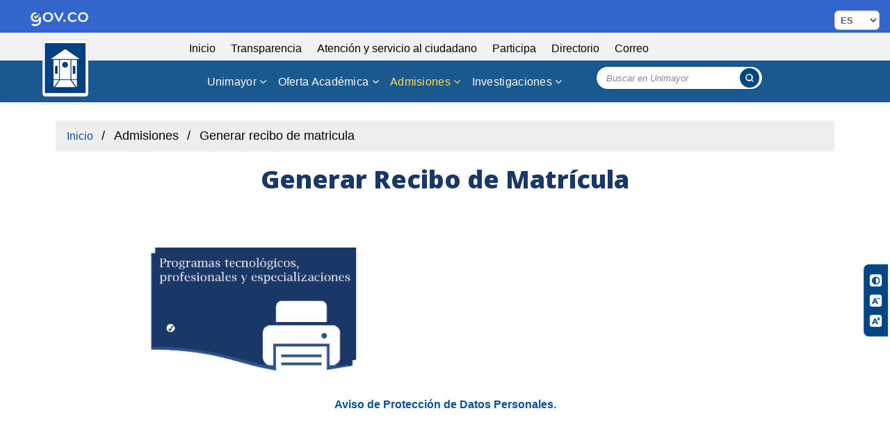

--- FILE ---
content_type: text/html; charset=utf-8
request_url: https://unimayor.edu.co/web/admisiones/servicios/generar-recibo-de-matricula
body_size: 23755
content:
<!DOCTYPE html>
<html xmlns="http://www.w3.org/1999/xhtml" xml:lang="es-es" lang="es-es" dir="ltr">
<head>
    <meta http-equiv="X-UA-Compatible" content="IE=edge">
    <meta name="viewport" content="width=device-width, initial-scale=1">
    
    <base href="https://unimayor.edu.co/web/admisiones/servicios/generar-recibo-de-matricula" />
	<meta http-equiv="content-type" content="text/html; charset=utf-8" />
	<meta name="author" content="editor" />
	<meta name="description" content="Institución Universitaria Colegio Mayor del Cauca" />
	<meta name="generator" content="Joomla! - Open Source Content Management" />
	<title>Generar Recibo de Matrícula</title>
	<link href="/web/images/imageness/logoicucm-44x55.png" rel="shortcut icon" type="image/vnd.microsoft.icon" />
	<link href="/web/plugins/content/responsive-tables/responsive-tables.css" rel="stylesheet" type="text/css" />
	<link href="//fonts.googleapis.com/css?family=Open+Sans:300,300italic,regular,italic,600,600italic,700,700italic,800,800italic&amp;subset=latin" rel="stylesheet" type="text/css" />
	<link href="/web/templates/lt_university/css/bootstrap.min.css" rel="stylesheet" type="text/css" />
	<link href="/web/templates/lt_university/css/font-awesome.min.css" rel="stylesheet" type="text/css" />
	<link href="/web/templates/lt_university/css/default.css" rel="stylesheet" type="text/css" />
	<link href="/web/templates/lt_university/css/legacy.css" rel="stylesheet" type="text/css" />
	<link href="/web/templates/lt_university/css/template.css" rel="stylesheet" type="text/css" />
	<link href="/web/templates/lt_university/css/presets/preset1.css" rel="stylesheet" class="preset" type="text/css" />
	<link href="/web/templates/lt_university/css/frontend-edit.css" rel="stylesheet" type="text/css" />
	<link href="/web/plugins/system/djaccessibility/module/assets/css/accessibility.css?1.11" rel="stylesheet" type="text/css" />
	<link href="https://fonts.googleapis.com/css2?family=Roboto:wght@400;700&display=swap" rel="stylesheet" type="text/css" />
	<style type="text/css">
#scrollToTop {
	cursor: pointer;
	font-size: 0.9em;
	position: fixed;
	text-align: center;
	z-index: 9999;
	-webkit-transition: background-color 0.2s ease-in-out;
	-moz-transition: background-color 0.2s ease-in-out;
	-ms-transition: background-color 0.2s ease-in-out;
	-o-transition: background-color 0.2s ease-in-out;
	transition: background-color 0.2s ease-in-out;

	background: #0088cc;
	color: #0088cc;
	border-radius: 1px;
	padding-left: 3px;
	padding-right: 3px;
	padding-top: 3px;
	padding-bottom: 3px;
	left: 20px; bottom: 20px;
}

#scrollToTop:hover {
	background: #0088cc;
	color: #0088cc;
}

#scrollToTop > img {
	display: block;
	margin: 0 auto;
}body{font-family:Open Sans, sans-serif; font-weight:300; }h1{font-family:Open Sans, sans-serif; font-weight:800; }h2{font-family:Open Sans, sans-serif; font-weight:600; }h3{font-family:Open Sans, sans-serif; font-weight:normal; }h4{font-family:Open Sans, sans-serif; font-weight:normal; }h5{font-family:Open Sans, sans-serif; font-weight:600; }h6{font-family:Open Sans, sans-serif; font-weight:600; }.nspArt p.nspText a {
    color: #001c3a;
}

.search_buscador
{
    margin-top: -40px;
    margin-left: 110px;
}

.items-row {
    border-bottom-style: dashed;
    border-bottom-width: 1px;
    border-bottom-color: #1b5a90;
    margin-bottom: 10px;
}

.sp-module {
    margin-top: 5px;
}

.pub {
    margin-top: 50px !important;
}

.readon {
    font-weight: bold;
}

img#home-docente {
    cursor: pointer;
}

.sm-btn-165
{
display: contents;
/*  display: none; */
/*z-index: -10;*/
}

.listado_eventos
{
    max-height: 357px;
    height: 357px;
    overflow-y: auto;
    margin-top: 0px; 
}

.tp-caption a:hover
{
  background: none !important;
}

.entry-header {
    display: none;
}

#sp-bottom td {
    line-height: 0px;
}

#sp-footer .sp-module {
    margin-top: 0px;
}

.info_importante {
    max-height: 357px;
    overflow-y: scroll;
    margin-top: 0px; 
}

.fecha_chica {
    font-size: small;
}

.col-md-9.event_der {
    padding-left: 0px;
}

.event_der .mod_events_latest_content a {
    color: #16598e;
    font-size: 18px;
    text-transform: uppercase;
}

.cuadro_fecha_dia .mod_events_latest_date {
    line-height: 0px;
}

.cuadro_fecha_mes .mod_events_latest_date {
    line-height: 23px;
    color: #f8fafb;
    text-shadow: 1px 1px #00213b;
}

.mod_events_latest_table tr
{
   border-bottom: 1px dashed #ccc;
}

.event_item {
    padding: -15px;
    margin: -40px -90px -20px -15px !important;
}

.cuadro_fecha {
    width: 100px;
    background-color: #f1f1f1;
    height: 100px;   
    position: relative;
   padding: 17px;
}

span.cuadro_fecha_mes {
    font-size: 1.2em;
    color: #a5a5a5;
    position: relative;
    left: -17px;
top: -33px;
    text-align: center;
text-align: center;
    text-transform: uppercase;
    font-weight: 700;
    width: 100px;
    display: block;
    background-color: #16598e;
}

span.cuadro_fecha_dia {
    font-size: 4em;
    color: #003661;
    /* top: 38px; */
    position: relative;
}

.sp-megamenu-parent .sp-dropdown li.sp-menu-item >a {
    padding: 8px;
    color: #f3f6f9;
}

.sp-megamenu-parent .sp-dropdown .sp-dropdown-inner {
    background: #195b90;
}
.nopad
{
    padding-right: 0;
    padding-left: 0;
}

.img_facultades
{
 float: left;
text-align: left;
width: 101%;
margin-bottom: -10px;
}

.sp-megamenu-parent >li >a {
    padding: 0px 8px;
   /*  font-size: 17px; */
    letter-spacing: 0.3px;
}

div#sp-logo { 
    top: -48px;
    left: -20px;
 /*   background-color: aliceblue; */
    width: 113px;
}

.customredes_top {
    padding-top: 18px;
}

#nsp-nsp-99 .nspTopInterface {
    float: left;
}

div#sp-logo {
    position: absolute;
}

ul.menu_chico {
/* float: right; */
}    

#sp-top3 ul {
    margin-left: 220px;
}

.sp-module ul >li {
    border-bottom: 0px;
}

.sp-module ul >li >a {
   color: #d3efff;
   line-height: 31px;
}

#sp-section-1{
    background-color: #0c2839;
}

.sp-megamenu-parent >li >a {
    line-height: 60px !important;
}

#sp-footer1 p {
    margin: -15px 0 10px;
}

ul.social-icons {
    padding: 0px 16px !important;
}

.post-format {
    background: #115195 !important;
}

.helix-social-share-icon li {
    display: inline-block;
    padding: 10px;
}

#sp-main-body {
     padding: 25px 0 !important; 
}

#sp-footer {
    background: #0f4f95 !important;
}

/*
.nspArtPage{
    border-bottom-color: #d0d0d0;
    border-bottom-style: dashed;
    border-bottom-width: 1px;
    border-top-color: #d0d0d0;
    border-top-style: dashed;
    border-top-width: 1px;
}
*/

#sp-noticias{
/*    border-bottom-color: #a5a5a5;
    border-bottom-style: dashed;
    border-bottom-width: 1px;
    margin-bottom: 2px; */
}

.nspArt h4.nspHeader {
    font-size: 18px !important;
   /* text-transform: uppercase !important;*/
/*     font-family: monospace; */
   /*  font-weight: bold; */
}

h4.nspHeader a{
   color: #00569e !important;
}

#sp-header {
    background: rgba(0, 72, 132, 0.9) !important;
    height: 60px;
}

.imagenes img {
    display: inline; 
    padding: 5px;
    width: 140px;
    margin: 20px 20px;
}

.imagenes {
/* margin-top: -90px; */
text-align: center;
position: relative;
z-index: 100;
}

.horizontal
{ display: inline; 
}

.horizontal img {
    display: inline; 
}

.centrado{
text-align: center;
}

/*#sp-title {
    top: -90px;
}    */

img {
    display: inline; 
} 

li.item-101 > a[href="/web/"] {
  background-color: transparent !important;
  color: inherit !important;
  box-shadow: none !important;
}

li.item-101 {
  background-color: transparent !important;
}

li[class^="item-"] > a::after {
  content: none !important;
}

ul.nav > li[class^="item-"] {
  margin-right: 20px; /* Ajusta el valor según tu preferencia */
}

ul.nav > li[class^="item-"] > a:hover {
  background-color: #004884 !important;
  color: #ffffff !important;
}

@media (max-width: 768px) {
  .search_buscador {
    display: none !important;
  }
}

@media (max-width: 991px) {
  /* Ocultar menú horizontal en móviles */
  .sp-megamenu-parent {
    display: none !important;
  }

  /* Mostrar botón hamburguesa */
  #offcanvas-toggler {
    display: flex !important;
    align-items: center;
    justify-content: center;
    font-size: 24px;
    color: #fff;
    background-color: transparent;
    border: none;
    padding: 10px;
    cursor: pointer;
  }

  /* Ajuste general del wrapper del offcanvas */
  .offcanvas-menu {
    display: block !important;
  }
}

/* Compactar y centrar el selector */
.gt_selector {
  width: 70px !important;
  height: 28px !important;
  font-size: 13px !important;
  font-weight: 600;
  text-align: center;
  border-radius: 6px;
  border: 1px solid #ccc;
  background: #fff;
  cursor: pointer;
  padding: 2px 4px !important;
}

.gt_selector {
  width: 65px !important;
  height: 28px !important;
  font-size: 13px !important;
  font-weight: 600;
  text-align: center;
  border-radius: 6px;
  border: 1px solid #ccc;
  background: #fff;
  cursor: pointer;
  padding: 2px 4px !important;
}

/* Asegura que el contenedor del top bar use flexbox */
#sp-top-bar .row {
  display: flex;
  justify-content: center;   /* centra horizontal */
  align-items: center;       /* centra vertical */
}

/* Ajusta el módulo del selector */
#sp-top-bar .gt_selector {
  margin: 0 auto !important; /* fuerza centrado */
  display: block;
}

#sp-top-bar .row {
  display: flex;
  justify-content: flex-end;  /* lo empuja a la derecha */
  align-items: center;
}

/* Centra la columna que contiene el select sin afectar las demás */
#sp-top-bar .sp-column:has(.gt_selector) {
  display: flex;
  justify-content: center;
  align-items: center;
}

/* Asegura que el select no “empuje” nada */
#sp-top-bar .gt_selector {
  margin: 0 !important;
  display: inline-block;
  vertical-align: middle;
}

#sp-top-bar .lang-center { justify-content: flex-end; }


/* Ampliar el ancho de la barra superior */
/* 1) Romper el .container solo para la fila de #sp-barragov-co (sin afectar el resto) */
#sp-barragov-co{
  position: relative;
  left: 50%;
  right: 50%;
  margin-left: -50vw;
  margin-right: -50vw;
  width: 100vw;              /* ocupa el ancho del viewport */
  /* optional: color de fondo si quieres barra completa
  background: #3b6ad9; 
  */
  z-index: 20;
}

/* 2) Mantener el contenido centrado y MÁS ANCHO */
#sp-barragov-co .sp-module-content{
  max-width: 1680px;         /* ← súbelo a 1720/1800 si quieres aún más “largo” */
  margin: 0 auto;
  padding: 6px 28px;
  display: flex;
  align-items: center;
  justify-content: space-between;
  gap: 12px;
}

/* 3) Logo GOV.CO a la izquierda */
#sp-barragov-co ul.menu_chico{
  margin: 0;
  padding: 0;
  list-style: none;
  display: flex;
  align-items: center;
}

/* 4) Barra de idioma a la derecha, con espacio suficiente */
#sp-barragov-co select.gt_selector{
  min-width: 72px;       /* evita que se “apriete” ES/EN */
  padding: 4px 8px;
  border-radius: 6px;
  font-size: 14px;
}

/* (opcional) prevenir scroll horizontal por 100vw en algunos navegadores */
html, body { overflow-x: hidden; }

/* ampliar barra menú */
/* Accesibilidad para teclado */
/* Indicar foco claro en enlaces del header/menú */
#sp-header a:focus, #sp-header button:focus, .sp-megamenu-parent > li > a:focus{
  outline: 3px solid #000; outline-offset: 2px;
}

/* Menú desplegable accesible */
.sp-megamenu-parent > li { position: relative; }
.sp-megamenu-parent > li > a[aria-expanded="true"] { border-bottom: 3px solid #000; }

/* --- Visibilidad de foco global --- */
a:focus, button:focus, [role="button"]:focus,
input:focus, select:focus, textarea:focus {
  outline: 3px solid #000; outline-offset: 2px;
}


/*----------------------------------------------------------------*/
/* Contorno claro al navegar con teclado */
#sp-menu a:focus {
  outline: 2px solid #004884; /* color institucional */
  outline-offset: 2px;
}

/* Asegurar que los dropdowns se muestren cuando están "kb-open" */
#sp-menu .sp-dropdown.kb-open,
#sp-menu .sp-mega-content.kb-open,
#sp-menu ul.kb-open {
  display: block !important;
  visibility: visible !important;
  opacity: 1 !important;
}

/* Evitar "parpadeos" por hover en desktop cuando se abre con teclado */
#sp-menu li.kb-open > .sp-dropdown,
#sp-menu li.kb-open > .sp-mega-content,
#sp-menu li.kb-open > ul {
  display: block !important;
}

@media (min-width: 1400px) {
.container {
max-width: 1140px;
}
}#sp-barra-gov-co{ background-color:#3366cc;color:#ffffff; }#sp-barra-gov-co a{color:#ffffff;}#sp-barra-gov-co a:hover{color:#fcfcfc;}#sp-barra-superior{ background-color:#f2f2f2;color:#000000; }#sp-barra-superior a{color:#000000;}#sp-barra-superior a:hover{color:#7a5454;}#sp-header{ background-image:url("/web/images/fondo-trans-menu.png");background-color:#f7f7ff;color:#c41313; }.djacc { font-family: Roboto, sans-serif; }.djacc--sticky.djacc-popup { margin: 30px 3px; }.djacc-popup .djacc__openbtn { width: 35px; height: 20px; }
	</style>
	<script type="application/json" class="joomla-script-options new">{"csrf.token":"d08028f56f6d5e13169c213d307cf1c1","system.paths":{"root":"\/web","base":"\/web"}}</script>
	<script src="/web/media/jui/js/jquery.min.js?945b089c4908dd638878fabaac408cc1" type="text/javascript"></script>
	<script src="/web/media/jui/js/jquery-noconflict.js?945b089c4908dd638878fabaac408cc1" type="text/javascript"></script>
	<script src="/web/media/jui/js/jquery-migrate.min.js?945b089c4908dd638878fabaac408cc1" type="text/javascript"></script>
	<script src="/web/media/plg_system_sl_scrolltotop/js/scrolltotop_jq.js" type="text/javascript"></script>
	<script src="/web/media/system/js/caption.js?945b089c4908dd638878fabaac408cc1" type="text/javascript"></script>
	<script src="/web/media/system/js/core.js?945b089c4908dd638878fabaac408cc1" type="text/javascript"></script>
	<script src="/web/templates/lt_university/js/bootstrap.min.js" type="text/javascript"></script>
	<script src="/web/templates/lt_university/js/jquery.cookie.js" type="text/javascript"></script>
	<script src="/web/templates/lt_university/js/jquery.sticky.js" type="text/javascript"></script>
	<script src="/web/templates/lt_university/js/main.js" type="text/javascript"></script>
	<script src="/web/templates/lt_university/js/jquery.counterup.min.js" type="text/javascript"></script>
	<script src="/web/templates/lt_university/js/waypoints.min.js" type="text/javascript"></script>
	<script src="/web/templates/lt_university/js/jquery.easing.1.3.min.js" type="text/javascript"></script>
	<script src="/web/templates/lt_university/js/jquery.mixitup.min.js" type="text/javascript"></script>
	<script src="/web/templates/lt_university/js/jquery.stellar.min.js" type="text/javascript"></script>
	<script src="/web/templates/lt_university/js/wow.min.js" type="text/javascript"></script>
	<script src="/web/templates/lt_university/js/custom.js" type="text/javascript"></script>
	<script src="/web/templates/lt_university/js/scroll.js" type="text/javascript"></script>
	<script src="/web/templates/lt_university/js/jquery.nav.js" type="text/javascript"></script>
	<script src="/web/templates/lt_university/js/frontend-edit.js" type="text/javascript"></script>
	<script src="https://cdn.gtranslate.net/widgets/latest/dropdown.js" data-gt-orig-url="/web/admisiones/servicios/lista-de-admitidos" data-gt-orig-domain="unimayor.edu.co" data-gt-widget-id="242" defer="defer" type="text/javascript"></script>
	<script src="/web/plugins/system/djaccessibility/module/assets/js/accessibility.min.js?1.11" type="text/javascript"></script>
	<script type="text/javascript">
jQuery(document).ready(function() {
	jQuery(document.body).SLScrollToTop({
		'image':		'/web/images/iconos_office/arriba.jpg',
		'text':			'',
		'title':		'Ir Arriba',
		'className':	'scrollToTop',
		'duration':		500
	});
});jQuery(window).on('load',  function() {
				new JCaption('img.caption');
			});jQuery(document).ready(function() { 
var h = 90; 
var logo_w =70; 
 
jQuery("<style type='text/css'> .od_tiny {height:"+h+"px; transition: height 500ms;} header.art-header{transition: height 500ms;} .od_logo_tiny{min-height: "+logo_w+"px; min-width: "+logo_w+"px; background-size: contain; width: "+(logo_w + 10)+"px !important; top: -4px !important; transition: all 500ms;} .art-vimeo-tag-icon{transition:all 200ms;} .ocultar{display : none;} </style>").appendTo("head"); 
 
jQuery(window).on("scroll touchmove", function () { 
 
jQuery('#sp-logo').toggleClass('od_logo_tiny', jQuery(document).scrollTop() > 0);
 
}); 
}); 

jQuery(document).ready(function($){
  $('#offcanvas-toggler').on('click', function(e){
    e.preventDefault();
    $('body').toggleClass('offcanvas');
  });

  // Cierra el menú cuando se hace clic fuera del menú
  $(document).on('click', function(event) {
    if (!$('.offcanvas-menu, #offcanvas-toggler').is(event.target) && $('.offcanvas-menu, #offcanvas-toggler').has(event.target).length === 0) {
      $('body').removeClass('offcanvas');
    }
  });
});



document.addEventListener("DOMContentLoaded", function(){
  var sel = document.querySelector(".gt_selector");
  if(sel){
    sel.querySelectorAll("option").forEach(function(opt){
      let txt = opt.textContent.toLowerCase();
      if(txt.includes("spanish")) opt.textContent = "ES";
      if(txt.includes("english")) opt.textContent = "EN";
      if(txt.includes("select language")) opt.textContent = "🌐"; // opcional: icono de globo
    });
  }
});

document.addEventListener("DOMContentLoaded", function(){
  var sel = document.querySelector(".gt_selector");
  if(sel){
    sel.querySelectorAll("option").forEach(function(opt){
      let val = opt.value;
      if(val.includes("es|es")) opt.textContent = "ES";
      if(val.includes("es|en")) opt.textContent = "EN";
      if(val === "") opt.remove(); // elimina "Select Language"
    });
  }
});

/*--------------------------------------------------------*/
document.addEventListener('DOMContentLoaded', () => {
  const menuRoot = document.querySelector('#sp-menu .sp-megamenu-parent');
  if (!menuRoot) return;

  // Utilidades
  const getLink = (li) => li && li.querySelector(':scope > a');
  const getSubmenu = (li) => li && li.querySelector(':scope > .sp-dropdown, :scope > ul, :scope > .sp-mega-content');
  const isVisible = (el) => el && el.offsetParent !== null;

  // Preparar roles/ARIA
  menuRoot.setAttribute('role', 'menubar');
  menuRoot.querySelectorAll(':scope > li').forEach(li => {
    li.setAttribute('role', 'none');
    const a = getLink(li);
    if (!a) return;
    a.setAttribute('role', 'menuitem');
    a.setAttribute('tabindex', '0');

    const sub = getSubmenu(li);
    if (sub) {
      a.setAttribute('aria-haspopup', 'true');
      a.setAttribute('aria-expanded', 'false');
      sub.setAttribute('role', 'menu');
      sub.setAttribute('aria-hidden', 'true');

      // Subitems roles
      sub.querySelectorAll('li').forEach(sli => {
        sli.setAttribute('role', 'none');
        const sa = getLink(sli);
        if (sa) {
          sa.setAttribute('role', 'menuitem');
          sa.setAttribute('tabindex', '-1');
        }
      });
    }
  });

  // Mostrar/Ocultar submenús
  const openSubmenu = (li) => {
    const a = getLink(li);
    const sub = getSubmenu(li);
    if (!a || !sub) return;

    // Cerrar hermanos
    closeSiblings(li);

    li.classList.add('kb-open');
    a.setAttribute('aria-expanded', 'true');
    sub.setAttribute('aria-hidden', 'false');
    sub.classList.add('kb-open');
  };

  const closeSubmenu = (li, focusTrigger = false) => {
    const a = getLink(li);
    const sub = getSubmenu(li);
    if (!a || !sub) return;
    li.classList.remove('kb-open');
    a.setAttribute('aria-expanded', 'false');
    sub.setAttribute('aria-hidden', 'true');
    sub.classList.remove('kb-open');
    if (focusTrigger) a.focus();
  };

  const closeAll = () => {
    menuRoot.querySelectorAll('.kb-open').forEach(el => {
      if (el.matches('li')) closeSubmenu(el);
      if (el.matches('.sp-dropdown, .sp-mega-content, ul')) {
        el.classList.remove('kb-open');
        el.setAttribute('aria-hidden', 'true');
      }
    });
    menuRoot.querySelectorAll('a[aria-expanded="true"]').forEach(a => a.setAttribute('aria-expanded', 'false'));
  };

  const closeSiblings = (li) => {
    const siblings = Array.from(li.parentElement.children).filter(x => x !== li);
    siblings.forEach(sib => closeSubmenu(sib));
  };

  // Navegación horizontal (nivel 1)
  const topItems = Array.from(menuRoot.querySelectorAll(':scope > li'));
  const focusNextTop = (currentLi) => {
    const idx = topItems.indexOf(currentLi);
    const next = topItems[(idx + 1) % topItems.length];
    getLink(next).focus();
  };
  const focusPrevTop = (currentLi) => {
    const idx = topItems.indexOf(currentLi);
    const prev = topItems[(idx - 1 + topItems.length) % topItems.length];
    getLink(prev).focus();
  };

  // Navegación vertical (dentro de submenú)
  const focusFirstChild = (li) => {
    const sub = getSubmenu(li);
    if (!sub) return;
    const firstA = sub.querySelector('a[role="menuitem"]');
    if (firstA) firstA.focus();
  };
  const focusNextItem = (a) => {
    const items = Array.from(a.closest('[role="menu"]').querySelectorAll('a[role="menuitem"]')).filter(isVisible);
    const idx = items.indexOf(a);
    const next = items[(idx + 1) % items.length];
    next.focus();
  };
  const focusPrevItem = (a) => {
    const items = Array.from(a.closest('[role="menu"]').querySelectorAll('a[role="menuitem"]')).filter(isVisible);
    const idx = items.indexOf(a);
    const prev = items[(idx - 1 + items.length) % items.length];
    prev.focus();
  };

  // Click del mouse: mantener ARIA sincronizado
  menuRoot.addEventListener('click', (e) => {
    const a = e.target.closest('a');
    if (!a) return;
    const li = a.closest('li');
    const sub = getSubmenu(li);
    if (sub) {
      // Si el enlace es "toggle" (href="#" o vacío), usar apertura con click
      const href = a.getAttribute('href') || '';
      const isToggle = href.trim() === '' || href.trim() === '#';
      if (isToggle) {
        e.preventDefault();
        const expanded = a.getAttribute('aria-expanded') === 'true';
        expanded ? closeSubmenu(li) : openSubmenu(li);
      }
    }
  });

  // Teclado
  menuRoot.addEventListener('keydown', (e) => {
    const a = e.target.closest('a[role="menuitem"]');
    if (!a) return;

    const li = a.closest('li');
    const isTop = li && li.parentElement === menuRoot;
    const hasSub = !!getSubmenu(li);

    switch (e.key) {
      case 'ArrowRight':
        if (isTop) { e.preventDefault(); focusNextTop(li); }
        break;
      case 'ArrowLeft':
        if (isTop) { e.preventDefault(); focusPrevTop(li); }
        break;
      case 'ArrowDown':
        e.preventDefault();
        if (hasSub) {
          openSubmenu(li);
          focusFirstChild(li);
        } else if (!isTop && a.closest('[role="menu"]')) {
          focusNextItem(a);
        }
        break;
      case 'ArrowUp':
        if (!isTop && a.closest('[role="menu"]')) {
          e.preventDefault();
          focusPrevItem(a);
        }
        break;
      case 'Enter':
      case ' ':
        if (hasSub) {
          e.preventDefault();
          const expanded = a.getAttribute('aria-expanded') === 'true';
          if (!expanded) {
            openSubmenu(li);
            focusFirstChild(li);
          } else {
            closeSubmenu(li);
          }
        }
        break;
      case 'Escape':
        e.preventDefault();
        // Cerrar el submenú actual o volver al trigger
        const parentMenu = a.closest('[role="menu"]');
        if (parentMenu) {
          const parentLi = parentMenu.parentElement.closest('li');
          if (parentLi) closeSubmenu(parentLi, true);
        } else {
          closeAll();
        }
        break;
      case 'Tab':
        // Al tabular, si sales del menú, cierra todo
        setTimeout(() => {
          if (!menuRoot.contains(document.activeElement)) closeAll();
        }, 0);
        break;
    }
  });

  // Cerrar al clic fuera
  document.addEventListener('click', (e) => {
    if (!menuRoot.contains(e.target)) closeAll();
  });

  // Soporte básico para Offcanvas Helix (menú móvil)
  const offcanvas = document.querySelector('#offcanvas-toggler, .offcanvas-toggler, #offcanvas-toggler a');
  if (offcanvas) {
    offcanvas.addEventListener('click', () => {
      // pequeño delay para que Helix dibuje el offcanvas
      setTimeout(() => {
        const panel = document.querySelector('#offcanvas, .offcanvas-menu, .mobile-menu');
        if (!panel) return;
        panel.querySelectorAll('a').forEach(x => {
          x.setAttribute('tabindex', '0');
        });
      }, 150);
    });
  }
});
window.gtranslateSettings = window.gtranslateSettings || {};window.gtranslateSettings['242'] = {"default_language":"es","languages":["en","es"],"url_structure":"none","wrapper_selector":"#gt-wrapper-242","globe_size":60,"flag_size":24,"flag_style":"2d","custom_domains":null,"float_switcher_open_direction":"top","switcher_open_direction":"top","native_language_names":0,"add_new_line":1,"select_language_label":"Select Language","detect_browser_language":1,"custom_css":"","alt_flags":{"es":"colombia"},"switcher_horizontal_position":"left","switcher_vertical_position":"bottom","horizontal_position":"right","vertical_position":"top"};new DJAccessibility( {"cms":"joomla","yootheme":false,"position":"sticky","mobile_position":"sticky","layout":"popup","mobile_layout":"popup","align_position_popup":"center right","align_position_toolbar":"top center","align_mobile_position":"center right","breakpoint":"767px","direction":"center left","space":true,"version":"dmVyc2lvbnBybw==","speech_pitch":"1","speech_rate":"1","speech_volume":"1","ajax_url":"?option=com_ajax&plugin=Djaccessibility&format=raw"} )
	</script>
	<meta property="og:url" content="https://unimayor.edu.co/web/admisiones/servicios/generar-recibo-de-matricula" />
	<meta property="og:type" content="article" />
	<meta property="og:title" content="Generar recibo de matricula" />
	<meta property="og:description" content="Inicio Admisiones Generar recibo de matricula Generar Recibo de Matrícula Aviso de Protección de Datos Personales.  <style> .button { background-co..." />

   
    <!-- Global site tag (gtag.js) - Google Analytics -->
<script async src="https://www.googletagmanager.com/gtag/js?id=UA-67368405-1"></script>
<script>
  window.dataLayer = window.dataLayer || [];
  function gtag(){dataLayer.push(arguments);}
  gtag('js', new Date());

  gtag('config', 'UA-67368405-1');
</script>

<link rel="stylesheet" href="/web/plugins/system/gspeech/includes/css/gspeech.css" type="text/css" />
<link rel="stylesheet" href="/web/plugins/system/gspeech/includes/css/the-tooltip.css" type="text/css" />
<script src="/web/plugins/system/gspeech/includes/js/jquery-1.8.1.min.js" type="text/javascript"></script>
<script src="/web/plugins/system/gspeech/includes/js/color.js" type="text/javascript"></script>
<script src="/web/plugins/system/gspeech/includes/js/jQueryRotate.2.1.js" type="text/javascript"></script>
<script src="/web/plugins/system/gspeech/includes/js/easing.js" type="text/javascript"></script>
<script src="/web/plugins/system/gspeech/includes/js/mediaelement-and-player.min.js" type="text/javascript"></script>
<script src="/web/plugins/system/gspeech/includes/js/gspeech.js?version=2.6.0" type="text/javascript"></script>
<script src="/web/plugins/system/gspeech/includes/js/gspeech_pro.js?version=2.6.0" type="text/javascript"></script>
</head>
<body class="site com-content view-article no-layout no-task itemid-238 es-es ltr  sticky-header layout-fluid"><div style="display:none">
            <span class="gspeech_selection gspeech_style_1" roll="1">Welcome to Unimayor</span>
            <span class="gspeech_pro_main_wrapper">&nbsp;
            <span class="sexy_tooltip"><span class="the-tooltip top left sexy_tooltip_1"><span class="tooltip_inner">Click to listen highlighted text!</span></span></span>
            <span class="sound_container_pro greeting_block sound_div_1" language="en" roll="1" autoplaypro="2" speechtimeout="0" selector="" hidespeaker="1" eventpro="" title="" style=""><span class="sound_text_pro">Welcome to Unimayor</span></span>
            <span class="sexy_tooltip"><span class="the-tooltip bottom left dark-midnight-blue"><span class="tooltip_inner powered_by_3 powered_by">Powered By <a href="http://creative-solutions.net/joomla/gspeech" target="_blank" class="backlink_a">GSpeech</a></span></span></span>
            </span></div><section class="djacc djacc-container djacc-popup djacc--hidden djacc--light djacc--center-right">
			<button class="djacc__openbtn djacc__openbtn--custom" aria-label="Abrir Herramientas de Accesibilidad" title="Abrir Herramientas de Accesibilidad">
			<img src="/web/images/imageness/accesibilidad.png" alt="Abrir Herramientas de Accesibilidad">
		</button>
		<div class="djacc__panel">
		<div class="djacc__header">
			<p class="djacc__title">Herramientas de Accesibilidad</p>
			<button class="djacc__reset" aria-label="Reiniciar" title="Reiniciar">
				<svg xmlns="http://www.w3.org/2000/svg" width="18" height="18" viewBox="0 0 18 18">
					<path d="M9,18a.75.75,0,0,1,0-1.5,7.5,7.5,0,1,0,0-15A7.531,7.531,0,0,0,2.507,5.25H3.75a.75.75,0,0,1,0,1.5h-3A.75.75,0,0,1,0,6V3A.75.75,0,0,1,1.5,3V4.019A9.089,9.089,0,0,1,2.636,2.636,9,9,0,0,1,15.364,15.365,8.94,8.94,0,0,1,9,18Z" fill="#fff"/>
				</svg>
			</button>
			<button class="djacc__close" aria-label="Cerrar Herramientas de Accesibilidad" title="Cerrar Herramientas de Accesibilidad">
				<svg xmlns="http://www.w3.org/2000/svg" width="14.828" height="14.828" viewBox="0 0 14.828 14.828">
					<g transform="translate(-1842.883 -1004.883)">
						<line x2="12" y2="12" transform="translate(1844.297 1006.297)" fill="none" stroke="#fff" stroke-linecap="round" stroke-width="2"/>
						<line x1="12" y2="12" transform="translate(1844.297 1006.297)" fill="none" stroke="#fff" stroke-linecap="round" stroke-width="2"/>
					</g>
				</svg>
			</button>
		</div>
		<ul class="djacc__list">
			<li class="djacc__item djacc__item--contrast">
				<button class="djacc__btn djacc__btn--invert-colors" title="Colores invertidos">
					<svg xmlns="http://www.w3.org/2000/svg" width="24" height="24" viewBox="0 0 24 24">
						<g fill="none" stroke="#fff" stroke-width="2">
							<circle cx="12" cy="12" r="12" stroke="none"/>
							<circle cx="12" cy="12" r="11" fill="none"/>
						</g>
						<path d="M0,12A12,12,0,0,1,12,0V24A12,12,0,0,1,0,12Z" fill="#fff"/>
					</svg>
					<span class="djacc_btn-label">Colores invertidos</span>
				</button>
			</li>
			<li class="djacc__item djacc__item--contrast">
				<button class="djacc__btn djacc__btn--monochrome" title="Monocromo">
					<svg xmlns="http://www.w3.org/2000/svg" width="24" height="24" viewBox="0 0 24 24">
						<g fill="none" stroke="#fff" stroke-width="2">
							<circle cx="12" cy="12" r="12" stroke="none"/>
							<circle cx="12" cy="12" r="11" fill="none"/>
						</g>
						<line y2="21" transform="translate(12 1.5)" fill="none" stroke="#fff" stroke-linecap="round" stroke-width="2"/>
						<path d="M5.853,7.267a12.041,12.041,0,0,1,1.625-1.2l6.3,6.3v2.829Z" transform="translate(-0.778 -4.278)" fill="#fff"/>
						<path d="M3.2,6.333A12.006,12.006,0,0,1,4.314,4.622l9.464,9.464v2.829Z" transform="translate(-0.778)" fill="#fff"/>
						<path d="M1.823,10.959a11.953,11.953,0,0,1,.45-2.378l11.506,11.5v2.829Z" transform="translate(-0.778)" fill="#fff"/>
					</svg>
					<span class="djacc_btn-label">Monocromo</span>
				</button>
			</li>
			<li class="djacc__item djacc__item--contrast">
				<button class="djacc__btn djacc__btn--dark-contrast" title="Contraste oscuro">
					<svg xmlns="http://www.w3.org/2000/svg" width="24" height="24" viewBox="0 0 24 24">
						<path d="M12,27A12,12,0,0,1,9.638,3.232a10,10,0,0,0,14.13,14.13A12,12,0,0,1,12,27Z" transform="translate(0 -3.232)" fill="#fff"/>
					</svg>
					<span class="djacc_btn-label">Contraste oscuro</span>
				</button>
			</li>
			<li class="djacc__item djacc__item--contrast">
				<button class="djacc__btn djacc__btn--light-contrast" title="Contraste claro">
					<svg xmlns="http://www.w3.org/2000/svg" width="24" height="24" viewBox="0 0 32 32">
						<g transform="translate(7 7)" fill="none" stroke="#fff" stroke-width="2">
							<circle cx="9" cy="9" r="9" stroke="none"/>
							<circle cx="9" cy="9" r="8" fill="none"/>
						</g>
						<rect width="2" height="5" rx="1" transform="translate(15)" fill="#fff"/>
						<rect width="2" height="5" rx="1" transform="translate(26.607 3.979) rotate(45)" fill="#fff"/>
						<rect width="2" height="5" rx="1" transform="translate(32 15) rotate(90)" fill="#fff"/>
						<rect width="2" height="5" rx="1" transform="translate(28.021 26.607) rotate(135)" fill="#fff"/>
						<rect width="2" height="5" rx="1" transform="translate(15 27)" fill="#fff"/>
						<rect width="2" height="5" rx="1" transform="translate(7.515 23.071) rotate(45)" fill="#fff"/>
						<rect width="2" height="5" rx="1" transform="translate(5 15) rotate(90)" fill="#fff"/>
						<rect width="2" height="5" rx="1" transform="translate(8.929 7.515) rotate(135)" fill="#fff"/>
					</svg>
					<span class="djacc_btn-label">Contraste claro</span>
				</button>
			</li>
			
			<li class="djacc__item djacc__item--contrast">
				<button class="djacc__btn djacc__btn--low-saturation" title="Baja saturación">
					<svg xmlns="http://www.w3.org/2000/svg" width="24" height="24" viewBox="0 0 24 24">
						<g fill="none" stroke="#fff" stroke-width="2">
							<circle cx="12" cy="12" r="12" stroke="none"/>
							<circle cx="12" cy="12" r="11" fill="none"/>
						</g>
						<path d="M0,12A12,12,0,0,1,6,1.6V22.394A12,12,0,0,1,0,12Z" transform="translate(0 24) rotate(-90)" fill="#fff"/>
					</svg>
					<span class="djacc_btn-label">Baja saturación</span>
				</button>
			</li>
			<li class="djacc__item djacc__item--contrast">
				<button class="djacc__btn djacc__btn--high-saturation" title="Alta saturación">
					<svg xmlns="http://www.w3.org/2000/svg" width="24" height="24" viewBox="0 0 24 24">
						<g fill="none" stroke="#fff" stroke-width="2">
							<circle cx="12" cy="12" r="12" stroke="none"/>
							<circle cx="12" cy="12" r="11" fill="none"/>
						</g>
						<path d="M0,12A12.006,12.006,0,0,1,17,1.088V22.911A12.006,12.006,0,0,1,0,12Z" transform="translate(0 24) rotate(-90)" fill="#fff"/>
					</svg>
					<span class="djacc_btn-label">Alta saturación</span>
				</button>
			</li>
			<li class="djacc__item">
				<button class="djacc__btn djacc__btn--highlight-links" title="Enlaces destacados">
					<svg xmlns="http://www.w3.org/2000/svg" width="24" height="24" viewBox="0 0 24 24">
						<rect width="24" height="24" fill="none"/>
						<path d="M3.535,21.92a5.005,5.005,0,0,1,0-7.071L6.364,12.02a1,1,0,0,1,1.415,1.413L4.95,16.263a3,3,0,0,0,4.243,4.243l2.828-2.828h0a1,1,0,1,1,1.414,1.415L10.607,21.92a5,5,0,0,1-7.072,0Zm2.829-2.828a1,1,0,0,1,0-1.415L17.678,6.364a1,1,0,1,1,1.415,1.414L7.779,19.092a1,1,0,0,1-1.415,0Zm11.314-5.657a1,1,0,0,1,0-1.413l2.829-2.829A3,3,0,1,0,16.263,4.95L13.436,7.777h0a1,1,0,0,1-1.414-1.414l2.828-2.829a5,5,0,1,1,7.071,7.071l-2.828,2.828a1,1,0,0,1-1.415,0Z" transform="translate(-0.728 -0.728)" fill="#fff"/>
					</svg>
					<span class="djacc_btn-label">Enlaces destacados</span>
				</button>
			</li>
			<li class="djacc__item">
				<button class="djacc__btn djacc__btn--highlight-titles" title="Títulos destacados">
					<svg xmlns="http://www.w3.org/2000/svg" width="24" height="24" viewBox="0 0 24 24">
						<rect width="2" height="14" rx="1" transform="translate(5 5)" fill="#fff"/>
						<rect width="2" height="14" rx="1" transform="translate(10 5)" fill="#fff"/>
						<rect width="2" height="14" rx="1" transform="translate(17 5)" fill="#fff"/>
						<rect width="2" height="7" rx="1" transform="translate(12 11) rotate(90)" fill="#fff"/>
						<rect width="2" height="5" rx="1" transform="translate(19 5) rotate(90)" fill="#fff"/>
						<g fill="none" stroke="#fff" stroke-width="2">
							<rect width="24" height="24" rx="4" stroke="none"/>
							<rect x="1" y="1" width="22" height="22" rx="3" fill="none"/>
						</g>
					</svg>
					<span class="djacc_btn-label">Títulos destacados</span>
				</button>
			</li>
			<li class="djacc__item">
				<button class="djacc__btn djacc__btn--screen-reader" title="Lector de pantalla">
					<svg xmlns="http://www.w3.org/2000/svg" width="24" height="24" viewBox="0 0 24 24">
						<g fill="none" stroke="#fff" stroke-width="2">
							<circle cx="12" cy="12" r="12" stroke="none"/>
							<circle cx="12" cy="12" r="11" fill="none"/>
						</g>
						<path d="M2907.964,170h1.91l1.369-2.584,2.951,8.363,2.5-11.585L2919,170h2.132" transform="translate(-2902.548 -158)" fill="none" stroke="#fff" stroke-linecap="round" stroke-linejoin="round" stroke-width="2"/>
					</svg>
					<span class="djacc_btn-label">Lector de pantalla</span>
				</button>
			</li>
			<li class="djacc__item">
				<button class="djacc__btn djacc__btn--read-mode" title="Modo de lectura" data-label="Disable Read mode">
					<svg xmlns="http://www.w3.org/2000/svg" width="24" height="24" viewBox="0 0 24 24">
						<g fill="none" stroke="#fff" stroke-width="2">
							<rect width="24" height="24" rx="4" stroke="none"/>
							<rect x="1" y="1" width="22" height="22" rx="3" fill="none"/>
						</g>
						<rect width="14" height="2" rx="1" transform="translate(5 7)" fill="#fff"/>
						<rect width="14" height="2" rx="1" transform="translate(5 11)" fill="#fff"/>
						<rect width="7" height="2" rx="1" transform="translate(5 15)" fill="#fff"/>
					</svg>
					<span class="djacc_btn-label">Modo de lectura</span>
				</button>
			</li>
			<li class="djacc__item djacc__item--full">
				<span class="djacc__arrows djacc__arrows--zoom">
					<span class="djacc__label">Escalamiento de contenido</span>
					<span class="djacc__bar"></span>
					<span class="djacc__size">100<span class="djacc__percent">%</span></span>
					<button class="djacc__dec" aria-label="Disminuir el tamaño del contenido" title="Disminuir el tamaño del contenido">
						<svg xmlns="http://www.w3.org/2000/svg" width="10" height="2" viewBox="0 0 10 2">
							<g transform="translate(1 1)">
								<line x1="8" fill="none" stroke="#fff" stroke-linecap="round" stroke-width="2"/>
							</g>
						</svg>
					</button>
					<button class="djacc__inc" aria-label="Aumentar el tamaño del contenido" title="Aumentar el tamaño del contenido">
						<svg xmlns="http://www.w3.org/2000/svg" width="10" height="10" viewBox="0 0 10 10">
							<g transform="translate(1 1)">
								<line y2="8" transform="translate(4)" fill="none" stroke="#fff" stroke-linecap="round" stroke-width="2"/>
								<line x1="8" transform="translate(0 4)" fill="none" stroke="#fff" stroke-linecap="round" stroke-width="2"/>
							</g>
						</svg>
					</button>
				</span>
			</li>
			<li class="djacc__item djacc__item--full">
				<span class="djacc__arrows djacc__arrows--font-size">
					<span class="djacc__label">Tamaño de fuente</span>
					<span class="djacc__bar"></span>
					<span class="djacc__size">100<span class="djacc__percent">%</span></span>
					<button class="djacc__dec" aria-label="Disminuir el tamaño de la fuente" title="Disminuir el tamaño de la fuente">
						<svg xmlns="http://www.w3.org/2000/svg" width="10" height="2" viewBox="0 0 10 2">
							<g transform="translate(1 1)">
								<line x1="8" fill="none" stroke="#fff" stroke-linecap="round" stroke-width="2"/>
							</g>
						</svg>
					</button>
					<button class="djacc__inc" aria-label="Aumentar el tamaño de la fuente" title="Aumentar el tamaño de la fuente">
						<svg xmlns="http://www.w3.org/2000/svg" width="10" height="10" viewBox="0 0 10 10">
							<g transform="translate(1 1)">
								<line y2="8" transform="translate(4)" fill="none" stroke="#fff" stroke-linecap="round" stroke-width="2"/>
								<line x1="8" transform="translate(0 4)" fill="none" stroke="#fff" stroke-linecap="round" stroke-width="2"/>
							</g>
						</svg>
					</button>
				</span>
			</li>
			<li class="djacc__item djacc__item--full">
				<span class="djacc__arrows djacc__arrows--line-height">
					<span class="djacc__label">Altura de la línea</span>
					<span class="djacc__bar"></span>
					<span class="djacc__size">100<span class="djacc__percent">%</span></span>
					<button class="djacc__dec" aria-label="Disminuir la altura de la línea" title="Disminuir la altura de la línea">
						<svg xmlns="http://www.w3.org/2000/svg" width="10" height="2" viewBox="0 0 10 2">
							<g transform="translate(1 1)">
								<line x1="8" fill="none" stroke="#fff" stroke-linecap="round" stroke-width="2"/>
							</g>
						</svg>
					</button>
					<button class="djacc__inc" aria-label="Aumentar la altura de la línea" title="Aumentar la altura de la línea">
						<svg xmlns="http://www.w3.org/2000/svg" width="10" height="10" viewBox="0 0 10 10">
							<g transform="translate(1 1)">
								<line y2="8" transform="translate(4)" fill="none" stroke="#fff" stroke-linecap="round" stroke-width="2"/>
								<line x1="8" transform="translate(0 4)" fill="none" stroke="#fff" stroke-linecap="round" stroke-width="2"/>
							</g>
						</svg>
					</button>
				</span>
			</li>
			<li class="djacc__item djacc__item--full">
				<span class="djacc__arrows djacc__arrows--letter-spacing">
					<span class="djacc__label">Espaciado de letras</span>
					<span class="djacc__bar"></span>
					<span class="djacc__size">100<span class="djacc__percent">%</span></span>
					<button class="djacc__dec" aria-label="Disminuir el espacio de letras" title="Disminuir el espacio de letras">
						<svg xmlns="http://www.w3.org/2000/svg" width="10" height="2" viewBox="0 0 10 2">
							<g transform="translate(1 1)">
								<line x1="8" fill="none" stroke="#fff" stroke-linecap="round" stroke-width="2"/>
							</g>
						</svg>
					</button>
					<button class="djacc__inc" aria-label="Aumentar el espacio de letras" title="Aumentar el espacio de letras">
						<svg xmlns="http://www.w3.org/2000/svg" width="10" height="10" viewBox="0 0 10 10">
							<g transform="translate(1 1)">
								<line y2="8" transform="translate(4)" fill="none" stroke="#fff" stroke-linecap="round" stroke-width="2"/>
								<line x1="8" transform="translate(0 4)" fill="none" stroke="#fff" stroke-linecap="round" stroke-width="2"/>
							</g>
						</svg>
					</button>
				</span>
			</li>
					</ul>
			</div>
</section>
    <div class="body-innerwrapper">
        <section id="sp-barra-gov-co"><div class="container"><div class="row"><div id="sp-barragov-co" class="col-lg-12 "><div class="sp-column "><div class="sp-module "><div class="sp-module-content"><ul class="nav menu nav-pills menu_chico">
<li class="item-901"><a href="https://www.gov.co/" title="Gobierno de Colombia" > <img src="/web/images/imagenes/logoGovCO3.png" alt="GOV.CO" /></a></li></ul>
</div></div></div></div></div></div></section><section id="sp-barra-superior"><div class="container"><div class="row"><div id="sp-top1" class="col-lg-2 "><div class="sp-column "></div></div><div id="sp-top2" class="col-lg-10 "><div class="sp-column "><div class="sp-module "><div class="sp-module-content"><div class="gtranslate_wrapper" id="gt-wrapper-242"></div></div></div><div class="sp-module "><div class="sp-module-content"><ul class="nav menu nav-pills menu_chico">
<li class="item-101"><a href="/web/" title="Unimayor" > Inicio</a></li><li class="item-162"><a href="/web/transparencia" title="Transparencia y acceso a información pública - MIPG de UNIMAYOR." > Transparencia </a></li><li class="item-160"><a href="/web/atencion-al-ciudadano" title="Canales y medios para la participación ciudadana." > Atención y servicio al ciudadano</a></li><li class="item-484"><a href="/web/participa" title="Cumplimiento de la política de participación ciudadana en la gestión pública" > Participa</a></li><li class="item-158"><a href="/web/directorio-unimayor" title="Consulte aquí los contactos de correo y telefónicos de UNIMAYOR." > Directorio</a></li><li class="item-164"><a href="http://mail.google.com/a/unimayor.edu.co" target="_blank" title="Entra a tu correo Institucional en UNIMAYOR." > Correo</a></li></ul>
</div></div></div></div></div></div></section><header id="sp-header"><div class="container"><div class="row"><div id="sp-logo" class="col-8 col-lg-2 "><div class="sp-column "><div class="logo"><a href="/web/"><img class="sp-default-logo hidden-xs" src="/web/images/camarin_blanco3.png" alt="Unimayor"><img class="sp-default-logo visible-xs" src="/web/images/camarin_blanco3_movil.png" alt="Unimayor"></a></div></div></div><div id="sp-menu" class="col-lg-8 "><div class="sp-column ">			<div class='sp-megamenu-wrapper'>
				<a id="offcanvas-toggler" class="visible-sm visible-xs" href="#"><i class="fa fa-bars"></i></a>
				<ul class="sp-megamenu-parent menu-fade hidden-sm hidden-xs"><li class="sp-menu-item sp-has-child"><a  href="#"  >Unimayor</a><div class="sp-dropdown sp-dropdown-main sp-dropdown-mega sp-menu-right" style="width: 600px;"><div class="sp-dropdown-inner"><div class="row"><div class="col-sm-6"><ul class="sp-mega-group"><li class="sp-menu-item sp-has-child"><a class="sp-group-title" href="javascript:void(0);"  >La institución</a><ul class="sp-mega-group-child sp-dropdown-items"><li class="sp-menu-item sp-has-child"><a  href="javascript:void(0);"  >Quienes somos</a><div class="sp-dropdown sp-dropdown-sub sp-menu-right" style="width: 400px;"><div class="sp-dropdown-inner"><ul class="sp-dropdown-items"><li class="sp-menu-item"><a  href="/web/unimayor/la-institucion/quienes-somos/presentacion"  >Presentación</a></li><li class="sp-menu-item"><a  href="/web/unimayor/la-institucion/quienes-somos/mision"  >Misión</a></li><li class="sp-menu-item"><a  href="/web/unimayor/la-institucion/quienes-somos/vision"  >Visión</a></li><li class="sp-menu-item"><a  href="/web/unimayor/la-institucion/quienes-somos/historia-institucional"  >Historia Institucional</a></li></ul></div></div></li><li class="sp-menu-item sp-has-child"><a  href="javascript:void(0);"  >Símbolos</a><div class="sp-dropdown sp-dropdown-sub sp-menu-right" style="width: 400px;"><div class="sp-dropdown-inner"><ul class="sp-dropdown-items"><li class="sp-menu-item"><a  href="/web/unimayor/la-institucion/simbolos/logotipo"  >Logotipo</a></li><li class="sp-menu-item"><a  href="/web/unimayor/la-institucion/simbolos/bandera"  >Bandera</a></li><li class="sp-menu-item"><a  href="/web/unimayor/la-institucion/simbolos/himno"  >Himno</a></li></ul></div></div></li><li class="sp-menu-item sp-has-child"><a  href="javascript:void(0);"  >Sedes</a><div class="sp-dropdown sp-dropdown-sub sp-menu-right" style="width: 400px;"><div class="sp-dropdown-inner"><ul class="sp-dropdown-items"><li class="sp-menu-item"><a  href="/web/unimayor/la-institucion/sedes/claustro-de-la-encarnacion"  >Claustro de la Encarnación</a></li><li class="sp-menu-item"><a  href="/web/unimayor/la-institucion/sedes/casa-obando"  >Casa Obando</a></li><li class="sp-menu-item"><a  href="/web/unimayor/la-institucion/sedes/edificio-bicentenario"  >Edificio Bicentenario</a></li><li class="sp-menu-item"><a  href="/web/unimayor/la-institucion/sedes/la-ximena"  >Campus UNIMAYOR Sede Norte</a></li><li class="sp-menu-item"><a  href="/web/unimayor/la-institucion/sedes/sede-posgrados"  >Sede Posgrados</a></li></ul></div></div></li><li class="sp-menu-item"><a  href="/web/unimayor/la-institucion/politica-de-calidad"  >Política de Calidad</a></li><li class="sp-menu-item"><a  href="/web/unimayor/la-institucion/naturaleza-juridica"  >Naturaleza Jurídica</a></li><li class="sp-menu-item sp-has-child"><a  href="javascript:void(0);"  >Documentos Institucionales</a><div class="sp-dropdown sp-dropdown-sub sp-menu-right" style="width: 400px;"><div class="sp-dropdown-inner"><ul class="sp-dropdown-items"><li class="sp-menu-item"><a  href="https://unimayor.edu.co/web/estatuto-general#estatuto-general-vigente"  >Estatuto General</a></li><li class="sp-menu-item"><a  href="/web/unimayor/la-institucion/documentos-institucionales/pei"  >Proyecto Educativo Institucional</a></li><li class="sp-menu-item"><a  href="https://unimayor.edu.co/web/unimayor/area-administrativa/rectoria#plan-de-desarrollo-institucional-2020-2024"  >Plan de desarrollo Institucional</a></li><li class="sp-menu-item"><a  href="https://unimayor.edu.co/web/area-administrativa/135-vicerrectoria-academica/4735-reglamento-estudiantil-unimayor" rel="noopener noreferrer" target="_blank" >Reglamento Estudiantil</a></li><li class="sp-menu-item"><a  href="https://unimayor.edu.co/web/estatuto-docente#estatuto-vigente"  >Estatuto Docente</a></li></ul></div></div></li></ul></li></ul></div><div class="col-sm-6"><ul class="sp-mega-group"><li class="sp-menu-item sp-has-child"><a class="sp-group-title" href="javascript:void(0);"  >Área Administrativa</a><ul class="sp-mega-group-child sp-dropdown-items"><li class="sp-menu-item"><a  href="/web/unimayor/area-administrativa/rectoria"  >Rectoría</a></li><li class="sp-menu-item sp-has-child"><a  href="javascript:void(0);"  >Vicerrectoría Académica y de Investigaciones</a><div class="sp-dropdown sp-dropdown-sub sp-menu-right" style="width: 400px;"><div class="sp-dropdown-inner"><ul class="sp-dropdown-items"><li class="sp-menu-item"><a  href="/web/unimayor/area-administrativa/vicerrectoria-academica/sistema-de-aseguramiento-interno-de-la-calidad"  >Sistema de Aseguramiento Interno de la calidad</a></li><li class="sp-menu-item"><a  href="https://unimayor.edu.co/web/area-administrativa/1327-vicerrectoria#dependencias"  >Dependencias</a></li><li class="sp-menu-item"><a  href="https://unimayor.edu.co/web/area-administrativa/1327-vicerrectoria#convocatorias"  >Convocatorias</a></li><li class="sp-menu-item"><a  href="https://unimayor.edu.co/web/area-administrativa/1327-vicerrectoria#pei"  >PEI</a></li><li class="sp-menu-item"><a  href="https://unimayor.edu.co/web/area-administrativa/1327-vicerrectoria#reglamentaciones"  >Reglamentaciones</a></li></ul></div></div></li><li class="sp-menu-item"><a  href="/web/unimayor/area-administrativa/consejo-directivo"  >Consejo Directivo</a></li><li class="sp-menu-item"><a  href="/web/unimayor/area-administrativa/consejo-academico"  >Consejo Académico</a></li><li class="sp-menu-item sp-has-child"><a  href="javascript:void(0);"  >Planeación</a><div class="sp-dropdown sp-dropdown-sub sp-menu-right" style="width: 400px;"><div class="sp-dropdown-inner"><ul class="sp-dropdown-items"><li class="sp-menu-item"><a  href="/web/unimayor/area-administrativa/planeacion/plan-de-desarrollo-institucional"  >Plan de Desarrollo Institucional</a></li><li class="sp-menu-item"><a  href="/web/unimayor/area-administrativa/planeacion/plan-operativo-anual"  >Plan Operativo Anual</a></li><li class="sp-menu-item"><a  href="/web/unimayor/area-administrativa/planeacion/seguimiento-a-planeacion"  >Seguimiento a Planeación</a></li><li class="sp-menu-item"><a  href="/web/unimayor/area-administrativa/planeacion/sistema-de-gestion-integrado"  >Sistema de Gestión y Aseguramiento Interno de la Calidad</a></li><li class="sp-menu-item"><a  href="/web/unimayor/area-administrativa/planeacion/transparencia-y-acceso-a-informacion-publica"  >Transparencia-MIPG</a></li></ul></div></div></li><li class="sp-menu-item sp-has-child"><a  href="javascript:void(0);"  >Estructura Académico Administrativa</a><div class="sp-dropdown sp-dropdown-sub sp-menu-right" style="width: 400px;"><div class="sp-dropdown-inner"><ul class="sp-dropdown-items"><li class="sp-menu-item"><a  href="/web/unimayor/area-administrativa/estructura-academico-administrativa/decreto-estructura-interna"  >Decreto Estructura Interna</a></li><li class="sp-menu-item"><a  href="/web/unimayor/area-administrativa/estructura-academico-administrativa/decretos-planta-administrativa"  >Decretos Planta Administrativa</a></li><li class="sp-menu-item"><a  href="/web/unimayor/area-administrativa/estructura-academico-administrativa/decretos-planta-docente"  >Decretos Planta Docente</a></li><li class="sp-menu-item"><a  href="/web/unimayor/area-administrativa/estructura-academico-administrativa/resolucion-cambio-de-caracter"  >Resolución Cambio de Carácter</a></li><li class="sp-menu-item"><a  href="/web/unimayor/area-administrativa/estructura-academico-administrativa/organigrama"  >Organigrama</a></li><li class="sp-menu-item"><a  href="/web/unimayor/area-administrativa/estructura-academico-administrativa/manual-de-funciones"  >Manual de Funciones</a></li></ul></div></div></li><li class="sp-menu-item sp-has-child"><a  href="javascript:void(0);"  >Control Interno</a><div class="sp-dropdown sp-dropdown-sub sp-menu-right" style="width: 400px;"><div class="sp-dropdown-inner"><ul class="sp-dropdown-items"><li class="sp-menu-item"><a  href="/web/unimayor/area-administrativa/control-interno/plan-anticorrupcion"  >Plan Anticorrupción</a></li><li class="sp-menu-item"><a  href="/web/unimayor/area-administrativa/control-interno/informes-pormenorizados"  >Informes Pormenorizados</a></li><li class="sp-menu-item"><a  href="/web/unimayor/area-administrativa/control-interno/mapa-de-riesgos"  >Mapa de Riesgos</a></li></ul></div></div></li></ul></li></ul></div></div></div></div></li><li class="sp-menu-item sp-has-child"><a  href="javascript:void(0);"  >Oferta Académica</a><div class="sp-dropdown sp-dropdown-main sp-dropdown-mega sp-menu-right" style="width: 1000px;"><div class="sp-dropdown-inner"><div class="row"><div class="col-sm-2"><ul class="sp-mega-group"><li class="sp-menu-item sp-has-child"><a class="sp-group-title" href="#"  >Facultades</a><ul class="sp-mega-group-child sp-dropdown-items"><li class="sp-menu-item"><a  href="/web/oferta-academica/facultades-1/facultad-de-arte-y-diseno"  >Facultad de Arte y Diseño</a></li><li class="sp-menu-item"><a  href="/web/oferta-academica/facultades-1/facultad-de-ciencias-sociales-y-de-la-administracion"  >Facultad de Ciencias Sociales y de la Administración</a></li><li class="sp-menu-item"><a  href="/web/oferta-academica/facultades-1/facultad-de-ingenieria"  >Facultad de Ingeniería</a></li><li class="sp-menu-item"><a  href="/web/oferta-academica/facultades-1/facultad-de-educacion"  >Facultad de Educación</a></li></ul></li></ul></div><div class="col-sm-2"><ul class="sp-mega-group"><li class="sp-menu-item sp-has-child"><a class="sp-group-title" href="javascript:void(0);"  >Programas Profesionales</a><ul class="sp-mega-group-child sp-dropdown-items"><li class="sp-menu-item"><a  href="/web/oferta-academica/programas-profesionales/administracion-de-empresas"  >Administración de Empresas</a></li><li class="sp-menu-item"><a  href="/web/oferta-academica/programas-profesionales/administracion-financiera"  >Administración Financiera</a></li><li class="sp-menu-item"><a  href="/web/oferta-academica/programas-profesionales/arquitectura"  >Arquitectura</a></li><li class="sp-menu-item"><a  href="/web/oferta-academica/programas-profesionales/diseno-visual"  >Diseño Visual</a></li><li class="sp-menu-item"><a  href="/web/oferta-academica/programas-profesionales/ingenieria-informatica"  >Ingeniería Informática</a></li><li class="sp-menu-item"><a  href="/web/oferta-academica/programas-profesionales/ingenieria-multimedia"  >Ingeniería Multimedia</a></li><li class="sp-menu-item"><a  href="/web/oferta-academica/programas-profesionales/licenciatura-en-espanol-e-ingles"  >Licenciatura en Español e Inglés</a></li><li class="sp-menu-item"><a  href="/web/oferta-academica/programas-profesionales/licenciatura-en-musica"  >Licenciatura en Música</a></li></ul></li></ul></div><div class="col-sm-2"><ul class="sp-mega-group"><li class="sp-menu-item sp-has-child"><a class="sp-group-title" href="javascript:void(0);"  >Programas Tecnológicos</a><ul class="sp-mega-group-child sp-dropdown-items"><li class="sp-menu-item"><a  href="/web/oferta-academica/programas-tecnologicos/delineante-de-arquitectura-e-ingenieria"  >Delineantes de Arquitectura e Ingeniería</a></li><li class="sp-menu-item"><a  href="/web/oferta-academica/programas-tecnologicos/desarrollo-de-software"  >Desarrollo de Software</a></li><li class="sp-menu-item"><a  href="/web/oferta-academica/programas-tecnologicos/gestion-empresarial"  >Gestión Empresarial</a></li><li class="sp-menu-item"><a  href="/web/oferta-academica/programas-tecnologicos/gestion-comercial-y-de-mercados"  >Gestión Comercial y de Mercados</a></li><li class="sp-menu-item"><a  href="/web/oferta-academica/programas-tecnologicos/gestion-financiera"  >Gestión Financiera</a></li></ul></li></ul></div><div class="col-sm-2"><ul class="sp-mega-group"><li class="sp-menu-item sp-has-child"><a class="sp-group-title" href="javascript:void(0);"  >Posgrado</a><ul class="sp-mega-group-child sp-dropdown-items"><li class="sp-menu-item"><a  href="/web/oferta-academica/posgrado/especializacion-en-alta-gerencia"  >Especialización en Alta Gerencia</a></li><li class="sp-menu-item"><a  href="/web/oferta-academica/posgrado/especializacion-en-gerencia-financiera"  >Especialización en Gerencia Financiera</a></li><li class="sp-menu-item"><a  href="/web/oferta-academica/posgrado/especializacion-en-administracion-de-la-informacion-y-bases-de-datos"  >Especialización en Administración de la Información y Bases de Datos</a></li><li class="sp-menu-item"><a  href="/web/oferta-academica/posgrado/especializacion-en-formulacion-y-evaluacion-de-proyectos"  >Especialización en Formulación y Evaluación de Proyectos</a></li><li class="sp-menu-item"><a  href="/web/oferta-academica/posgrado/maestria-en-administracion-de-negocios-mba"  >Maestría en Administración de Negocios - MBA</a></li></ul></li></ul></div><div class="col-sm-2"><ul class="sp-mega-group"><li class="sp-menu-item sp-has-child"><a class="sp-group-title" href="javascript:void(0);"  >PROGRAMA DE INGLÉS</a><ul class="sp-mega-group-child sp-dropdown-items"><li class="sp-menu-item"><a  href="https://unimayor.edu.co/web/programa-de-ingles"  >Programa de extensión de Inglés</a></li></ul></li></ul></div><div class="col-sm-2"><ul class="sp-mega-group"></ul></div></div></div></div></li><li class="sp-menu-item sp-has-child active"><a  href="#"  >Admisiones</a><div class="sp-dropdown sp-dropdown-main sp-dropdown-mega sp-menu-center" style="width: 600px;left: -300px;"><div class="sp-dropdown-inner"><div class="row"><div class="col-sm-4"><ul class="sp-mega-group"><li class="sp-menu-item sp-has-child"><a class="sp-group-title" href="javascript:void(0);"  >Aspirantes</a><ul class="sp-mega-group-child sp-dropdown-items"><li class="sp-menu-item"><a  href="/web/admisiones/aspirantes/requisitos-de-inscripcion"  >Requisitos de Inscripción</a></li><li class="sp-menu-item"><a  href="/web/admisiones/aspirantes/proceso-de-admision"  >Proceso de Admisión</a></li><li class="sp-menu-item"><a  href="/web/admisiones/aspirantes/costos-inscripcion"  >Costos Inscripción</a></li><li class="sp-menu-item"><a  href="/web/admisiones/aspirantes/calculo-de-ponderados"  >Cálculo de Ponderados</a></li><li class="sp-menu-item"><a  href="/web/admisiones/aspirantes/horarios-oferta-academica"  >Horarios Oferta Académica</a></li><li class="sp-menu-item"><a  href="/web/admisiones/aspirantes/descuentos"  >Descuentos</a></li><li class="sp-menu-item"><a  href="/web/admisiones/aspirantes/cupos"  >Cupos</a></li></ul></li></ul></div><div class="col-sm-4"><ul class="sp-mega-group"><li class="sp-menu-item sp-has-child active"><a class="sp-group-title" href="javascript:void(0);"  >Servicios</a><ul class="sp-mega-group-child sp-dropdown-items"><li class="sp-menu-item"><a  href="https://campus2.unimayor.edu.co/CampusRegInscripcion/" onclick="window.open(this.href,'targetWindow','toolbar=no,location=no,status=no,menubar=no,scrollbars=yes,resizable=yes,');return false;" >PIN-Recibo Inscripción</a></li><li class="sp-menu-item"><a  href="/web/admisiones/servicios/inscripcion-en-linea"  >Inscripción en Línea</a></li><li class="sp-menu-item"><a  href="/web/admisiones/servicios/valores-de-matricula"  >Valores de Matrícula</a></li><li class="sp-menu-item"><a  href="/web/admisiones/servicios/lista-de-admitidos"  >Lista de Admitidos</a></li><li class="sp-menu-item current-item active"><a  href="/web/admisiones/servicios/generar-recibo-de-matricula"  >Generar Recibo de Matrícula</a></li><li class="sp-menu-item"><a  href="/web/admisiones/servicios/fechas-pago-matriculas"  >Fechas Pago Matrículas</a></li><li class="sp-menu-item"><a  href="https://campus2.unimayor.edu.co/CampusPSE/"  >Pagos en Línea - PSE</a></li></ul></li></ul></div><div class="col-sm-4"><ul class="sp-mega-group"><li class="sp-menu-item sp-has-child"><a class="sp-group-title" href="javascript:void(0);"  >Información Clave</a><ul class="sp-mega-group-child sp-dropdown-items"><li class="sp-menu-item"><a  href="/web/admisiones/informacion-clave/calendario-academico"  >Calendario Académico</a></li><li class="sp-menu-item"><a  href="/web/admisiones/informacion-clave/casos-especiales"  >Casos Especiales</a></li><li class="sp-menu-item"><a  href="/web/admisiones/informacion-clave/icetex-unimayor"  >Icetex Unimayor</a></li><li class="sp-menu-item"><a  href="/web/admisiones/informacion-clave/jovenes-en-accion" rel="noopener noreferrer" target="_blank" >Renta Joven</a></li><li class="sp-menu-item"><a  href="/web/admisiones/informacion-clave/preguntas-frecuentes"  >Preguntas Frecuentes</a></li><li class="sp-menu-item"><a  href="/web/admisiones/informacion-clave/glosario-de-terminos"  >Glosario de Términos</a></li><li class="sp-menu-item"><a  href="/web/admisiones/informacion-clave/carnetizacion"  >Carnetización</a></li></ul></li></ul></div></div><div class="row"><div class="col-sm-12"></div></div></div></div></li><li class="sp-menu-item sp-has-child"><a  href="#"  >Investigaciones</a><div class="sp-dropdown sp-dropdown-main sp-dropdown-mega sp-menu-left" style="width: 600px;"><div class="sp-dropdown-inner"><div class="row"><div class="col-sm-4"><ul class="sp-mega-group"><li class="sp-menu-item sp-has-child"><a class="sp-group-title" href="javascript:void(0);"  >Sistema</a><ul class="sp-mega-group-child sp-dropdown-items"><li class="sp-menu-item"><a  href="/web/investigaciones/sistema/sistema-de-investigaciones"  >Sistema de Investigaciones</a></li><li class="sp-menu-item"><a  href="https://unimayor.edu.co/web/investigaciones/sistema/sistema-de-investigaciones/31-investigaciones/4622-propiedad-intelectual"  >Propiedad Intelectual UNIMAYOR</a></li><li class="sp-menu-item"><a  href="/web/investigaciones/sistema/programas-de-apoyo"  >Programas de Apoyo</a></li><li class="sp-menu-item sp-has-child"><a  href="javascript:void(0);"  >Centros de Formación</a><div class="sp-dropdown sp-dropdown-sub sp-menu-right" style="width: 400px;"><div class="sp-dropdown-inner"><ul class="sp-dropdown-items"><li class="sp-menu-item"><a  href="/web/investigaciones/sistema/centros-de-formacion/centro-de-estudios-urbanos"  >Centro de Estudios Urbanos</a></li><li class="sp-menu-item"><a  href="/web/investigaciones/sistema/centros-de-formacion/cidecauca"  >CIDECAUCA</a></li><li class="sp-menu-item"><a  href="https://www.virtualunimayor.edu.co/virtualidad/"  >Centro de Formación Virtual</a></li><li class="sp-menu-item"><a  href="/web/investigaciones/sistema/centros-de-formacion/centro-de-desarrollo-sostenible-cedes"  >Centro de Desarrollo Sostenible</a></li></ul></div></div></li></ul></li></ul></div><div class="col-sm-4"><ul class="sp-mega-group"><li class="sp-menu-item sp-has-child"><a class="sp-group-title" href="javascript:void(0);"  >Sello Editorial</a><ul class="sp-mega-group-child sp-dropdown-items"><li class="sp-menu-item"><a  href="https://unimayor.edu.co/web/investigaciones/grupos/facultad-de-educacion/31-investigaciones/4625-publicaciones#quienes-somos"  >¿Quiénes Somos?</a></li><li class="sp-menu-item"><a  href="https://unimayor.edu.co/web/investigaciones/grupos/facultad-de-educacion/31-investigaciones/4625-publicaciones#publicaciones"  >Publicaciones</a></li><li class="sp-menu-item"><a  href="https://unimayor.edu.co/web/investigaciones/grupos/facultad-de-educacion/31-investigaciones/4625-publicaciones#convocatorias"  >Convocatorias</a></li></ul></li></ul></div><div class="col-sm-4"><ul class="sp-mega-group"><li class="sp-menu-item sp-has-child"><a class="sp-group-title" href="javascript:void(0);"  >Grupos</a><ul class="sp-mega-group-child sp-dropdown-items"><li class="sp-menu-item"><a  href="/web/investigaciones/grupos/facultad-de-arte"  >Facultad de Arte</a></li><li class="sp-menu-item"><a  href="/web/investigaciones/grupos/facultad-de-ciencias-sociales"  >Facultad de Ciencias Sociales </a></li><li class="sp-menu-item"><a  href="/web/investigaciones/grupos/facultad-de-ingenieria"  >Facultad de Ingeniería</a></li><li class="sp-menu-item"><a  href="/web/investigaciones/grupos/facultad-de-educacion"  >Facultad de Educación</a></li></ul></li></ul></div></div></div></div></li></ul>			</div>
		</div></div><div id="sp-top3" class="col-lg-2 "><div class="sp-column "><div class="sp-module search-in-nav
"><div class="sp-module-content">

<div class="customsearch-in-nav
"  >
	<div class="buscador-sede-wrapper"><form action="/web/" method="get" class="buscador-sede" role="search" aria-label="Buscar en Unimayor"><label for="buscar-sede" class="sr-only">Buscar en Unimayor</label> <input type="text" id="buscar-sede" name="searchword" placeholder="Buscar en Unimayor" aria-label="Campo de búsqueda" required="" /> <input type="hidden" name="option" value="com_search" /> <input type="hidden" name="Itemid" value="383" /> <button type="submit" title="Buscar" aria-label="Buscar"> <svg class="icono-lupa" xmlns="http://www.w3.org/2000/svg" fill="white" viewbox="0 0 24 24" width="16" height="16" aria-hidden="true"> <path d="M21.71 20.29l-3.4-3.4a9 9 0 1 0-1.41 1.41l3.4 3.4a1 1 0 0 0 1.41-1.41zM5 11a6 6 0 1 1 6 6 6 6 0 0 1-6-6z"></path> </svg> </button></form></div>
<p><style> 
.buscador-sede { 
    display: flex; 
    align-items: center; 
    background-color: #fff; 
    border: 1px solid #004884; 
    border-radius: 20px; 
    padding: 2px 4px; 
    max-width: 240px; 
    height: 34px; 
    box-sizing: border-box; 
} 
 
.buscador-sede input[type="text"] { 
    flex: 1; 
    border: none; 
    outline: none; 
    padding: 6px 10px; 
    font-size: 13px; 
    font-style: italic; 
    color: #004884; 
    background-color: transparent; 
    min-width: 0; 
} 
 
.buscador-sede input::placeholder { 
    color: #888; 
} 
 
.buscador-sede button { 
    background-color: #004884; 
    border: none; 
    border-radius: 50%; 
    width: 28px; 
    height: 28px; 
    display: flex; 
    align-items: center; 
    justify-content: center; 
    margin-left: 4px; 
    cursor: pointer; 
    transition: background-color 0.3s ease; 
} 
 
.buscador-sede button:hover { 
    background-color: #00325f; 
} 
 
.buscador-sede .icono-lupa { 
    width: 14px; 
    height: 14px; 
    fill: #fff; 
} 
 
.sr-only { 
    position: absolute; 
    width: 1px; 
    height: 1px; 
    padding: 0; 
    margin: -1px; 
    overflow: hidden; 
    clip: rect(0,0,0,0); 
    white-space: nowrap; 
    border: 0; 
} 
 
.buscador-sede-wrapper { 
    display: flex; 
    align-items: center; 
    padding-left: 10px; 
    margin-top: 8px; /* Ajusta este valor según visualización real */ 
} 
 
#sp-top3 .sp-column { 
    display: flex; 
    align-items: center; 
    height: 100%; 
} 
 
 
 
</style></p></div>
</div></div></div></div></div></div></header><section id="sp-banner"><div class="row"><div id="sp-title" class="col-lg-12 "><div class="sp-column "></div></div></div></section><section id="sp-main-body"><div class="container"><div class="row"><div id="sp-component" class="col-lg-12 "><div class="sp-column body-home"><div id="system-message-container">
	</div>
<article class="item item-page" itemscope itemtype="http://schema.org/Article">
	<meta itemprop="inLanguage" content="es-ES" />
	
	

	<div class="entry-header">
		
						<dl class="article-info">

		
			<dt class="article-info-term"></dt>	
				
							<dd class="createdby" itemprop="author" itemscope itemtype="http://schema.org/Person">
	<i class="fa fa-user"></i>
					<span itemprop="name" data-toggle="tooltip" title="Escrito por ">editor</span>	</dd>			
			
							<dd class="category-name">
	<i class="fa fa-folder-open-o"></i>
				<a href="/web/admisiones/servicios/generar-recibo-de-matricula/27-admisiones" itemprop="genre" data-toggle="tooltip" title="Categoría de artículos">Admisiones</a>	</dd>			
			
							<dd class="published">
	<i class="fa fa-calendar-o"></i>
	<time datetime="2017-08-14T15:50:22+00:00" itemprop="datePublished" data-toggle="tooltip" title="Fecha de publicación">
		14 Agosto 2017	</time>
</dd>			
		
					
			
					
		

	</dl>
		
					<h2 itemprop="name">
							</h2>
												</div>

				
		
				
	
			<div itemprop="articleBody">
		<ul class="breadcrumb">
<li class="breadcrumb-item"><a href="https://unimayor.edu.co/web/">Inicio</a></li>
<li class="breadcrumb-item active"><span style="color: #000000;">Admisiones</span></li>
<li class="breadcrumb-item active"><span style="color: #000000;">Generar recibo de matricula</span></li>
</ul>
<h1 class="article-title" itemprop="name" style="text-align: center;"><span style="color: #1a3867;">Generar Recibo de Matrícula</span></h1>
<p>&nbsp;</p>
<p>&nbsp;</p>
<div class="container-fluid">
<div class="row" align="center">
<div class="col-sm-6 col-md-6">
<div class="image"><a href="https://campus2.unimayor.edu.co/CampusFacturaAdmitidos/" title="Generar recibo de matrícula programas tecnológicos, profesionales y especializaciones"><img src="/web/images/iconos_aspirantes/inscripcionesProgramasProfesionales.jpg" alt="inscripcionesProgramasProfesionales" width="300" height="180" /></a></div>
</div>
<div class="col-sm-6 col-md-6">
<div><a href="/web/admisiones/servicios/inscripcion-en-linea-2" title="Generar recibo de matrícula programa de inglés" target="_blank" rel="noopener"></a></div>
</div>
</div>
<p>&nbsp;</p>
<p style="text-align: center;"><span style="font-size: 14pt;"><strong><a href="/web/atencion-al-ciudadano?layout=edit&amp;id=1423" target="_blank" title="Ver Aviso de Protección de Datos Personales">Aviso de Protección de Datos Personales.</a></strong></span></p>
<p>&nbsp;</p>
<p><style> 
.button { 
    background-color: #4CAF50; /* Green */ 
    border: none; 
    color: white; 
    padding: 16px 36px; 
    text-align: center; 
    text-decoration: none; 
    display: inline-block; 
    font-size: 16px; 
    margin: 4px 2px; 
    -webkit-transition-duration: 0.4s; /* Safari */ 
    transition-duration: 0.4s; 
    cursor: pointer; 
} 
 
.button1 { 
    background-color: white;  
    color: black;  
    border: 3px solid #4CAF50; 
} 
 
.button1:hover { 
    background-color: #4CAF50; 
    color: white; 
} 
 
.button2 { 
    background-color: white;  
    color: #195A90;  
    border: 3px solid #195A90; 
} 
 
.button2:hover { 
    background-color: #195A90; 
    color: white; 
} 
 
.button3 { 
    background-color: white;  
    color: black;  
    border: 3px solid #f44336; 
} 
 
.button3:hover { 
    background-color: #f44336; 
    color: white; 
} 
.button4 { 
    background-color: white;  
    color: black;  
    border: 3px #555555; 
} 

 
.button4:hover { 
    background-color: #1A3867; 
    color: white; 
} 

 
.button5 { 
    background-color: white; 
    color: black; 
    border: 3px solid #555555; 
} 
 
.button5:hover { 
    background-color: #555555; 
    color: white; 
} 
</style>&nbsp;</p>
<p>&nbsp;</p>
<p><style> 
ul.breadcrumb { 
    padding: 10px 16px; 
    list-style: none; 
    background-color: #eee; 
} 
ul.breadcrumb li { 
    display: inline; 
    font-size: 18px; 
} 
ul.breadcrumb li+li:before { 
    padding: 8px; 
    color: black; 
    content: "/\00a0"; 
} 
ul.breadcrumb li a { 
    color: #0F4F96; 
    text-decoration: none; 
} 
ul.breadcrumb li a:hover { 
    color: #01447e; 
    text-decoration: underline; 
} 
</style></p>
<p><style> 
a:link { 
color: ##0F4F96; 
background-color: transparent; 
text-decoration: none; 

 
font-size: 18px; 
} 
a:visited { 
color: #0F4F95; 
background-color: transparent; 
text-decoration: none; 
} 
 
a:active { 
color: #0F4F96; 
background-color: transparent; 
text-decoration: underline; 
} 
</style></p>
<p><style> 
* { 
    box-sizing: border-box; 
} 
 
body { 
    font-family: Arial, Helvetica, sans-serif; 
} 
 
/* Float four columns side by side */ 
.column { 
    float: left; 
    width: 25%; 
    padding: 0 10px; 
} 

 
 

 
 
 
/* Remove extra left and right margins, due to padding */ 
.row {margin: 0 -5px;} 
 
/* Clear floats after the columns */ 
.row:after { 
    content: ""; 
    display: table; 
    clear: both; 
} 
 
/* Responsive columns */ 
@media screen and (max-width: 600px) { 
    .column { 
    width: 100%; 
    display: block; 
    margin-bottom: 20px; 
    } 
} 
 
/* Style the counter cards */ 
.card { 
    box-shadow: 0 4px 8px 0 rgba(0, 0, 0, 0.2); 
    padding: 16px; 
    text-align: center; 
    background-color: #f1f1f1; 
} 
</style></p>
<p><style> 
.button { 
    background-color: #4CAF50; /* Green */ 
    border: none; 
    color: white; 
    padding: 16px 32px; 
    text-align: center; 
    text-decoration: none; 
    display: inline-block; 
    font-size: 16px; 
    margin: 4px 2px; 
    -webkit-transition-duration: 0.4s; /* Safari */ 
    transition-duration: 0.4s; 
    cursor: pointer; 
} 
 
.button1 { 
    background-color: white;  
    color: black;  
    border: 2px solid #4CAF50; 
} 
 
.button1:hover { 
    background-color: #4CAF50; 
    color: white; 
} 
 
.button2 { 
    background-color: white;  
    color: black;  
    border: 2px solid #008CBA; 
} 
 
.button2:hover { 
    background-color: #e7e7e7; 
    color: white; 
} 
 
.button3 { 
    background-color: white;  
    color: black;  
    border: 2px solid #f44336; 
} 
 
.button3:hover { 
    background-color: #f44336; 
    color: white; 
} 
 
.button4 { 
    background-color: white; 
    color: black; 
    border: 2px solid #e7e7e7; 
} 
 
.button4:hover {background-color: #e7e7e7;} 
 
.button5 { 
    background-color: white; 
    color: black; 
    border: 2px solid #555555; 
} 
 
.button5:hover { 
    background-color: #555555; 
    color: white; 
} 
</style></p>
<p><style> 
ul.breadcrumb { 
    padding: 10px 16px; 
    list-style: none; 
    background-color: #eee; 
} 
ul.breadcrumb li { 
    display: inline; 
    font-size: 18px; 
} 
ul.breadcrumb li+li:before { 
    padding: 8px; 
    color: black; 
    content: "/\00a0"; 
} 
ul.breadcrumb li a { 
    color: #0F4F96; 
    text-decoration: none; 
} 
ul.breadcrumb li a:hover { 
    color: #01447e; 
    text-decoration: underline; 
} 

 
 
 

 
</style></p>
<p>&nbsp;<style> 
.thumbnail { 
    width: 320px; 
    height: 240px; 
} 
 
.image { 
    width: 90%; 
    height: 90%;  
} 
 
.image img { 
    -webkit-transition: all 1s ease; /* Safari and Chrome */ 
    -moz-transition: all 1s ease; /* Firefox */ 
    -ms-transition: all 1s ease; /* IE 9 */ 
    -o-transition: all 1s ease; /* Opera */ 
    transition: all 1s ease; 
} 
 
.image:hover img { 
    -webkit-transform:scale(1.25); /* Safari and Chrome */ 
    -moz-transform:scale(1.25); /* Firefox */ 
    -ms-transform:scale(1.25); /* IE 9 */ 
    -o-transform:scale(1.25); /* Opera */ 
     transform:scale(1.25); 
} 
</style></p>
<p><style> 
ul.breadcrumb { 
    padding: 10px 16px; 
    list-style: none; 
    background-color: #eee; 
} 
ul.breadcrumb li { 
    display: inline; 
    font-size: 18px; 
} 
ul.breadcrumb li+li:before { 
    padding: 8px; 
    color: black; 
    content: "/\00a0"; 
} 
ul.breadcrumb li a { 
    color: #0F4F96; 
    text-decoration: none; 
} 
ul.breadcrumb li a:hover { 
    color: #01447e; 
    text-decoration: underline; 
} 
</style></p>
<p><style> 
a:link { 
color: #0F4F96; 
background-color: transparent; 
text-decoration: none; 

 
font-size: 16px; 
} 
a:visited { 
color: #0F4F95; 
background-color: transparent; 
text-decoration: none; 
} 
a:hover { 
color: #2E71BB; 
background-color: transparent; 
text-decoration: underline; 
} 
a:active { 
color: #0F4F96; 
background-color: transparent; 
text-decoration: underline; 
} 
</style></p>
</div> 	</div>

	
	
				
	
	
			<div class="article-footer-wrap">
			<div class="article-footer-top">
								













			</div>
					</div>
	
</article></div></div></div></div></section><footer id="sp-footer"><div class="container"><div class="row"><div id="sp-footer1" class="col-lg-12 "><div class="sp-column "><div class="sp-module "><div class="sp-module-content">

<div class="custom"  >
	<footer class="footer-unimayor-mintic">
<div class="footer-main">
<div class="footer-left">
<h2>Institución Universitaria Colegio Mayor del Cauca</h2>
<br />
<p><strong>Somos una institución de educación superior pública, sujeta a inspección y vigilancia por el Ministerio de Educación.</strong></p>
<p><strong>Código SNIES:</strong> 3104<br /> <strong>NIT:</strong> 891.500.759-1</p>
<p><strong>Direcciones sedes:</strong><br /> <a href="https://goo.gl/maps/HAZoduE4aBtUJvW6A" target="_blank" rel="noopener">📍</a>Claustro Encarnación: Cra 5 # 5 - 40 <br /><a href="https://maps.app.goo.gl/pxznJFXRdHTKuxWz8" target="_blank" rel="noopener">📍</a>Sede Bicentenario: Cra 7 # 2-41<br /> <a href="https://maps.app.goo.gl/ZqvZ19KbNQyNfAr4A" target="_blank" rel="noopener">📍</a>Casa Obando: Calle 3 # 6-52 <br /><a href="https://maps.app.goo.gl/AmjyP3Xm4Wd3M4dXA" target="_blank" rel="noopener" title="Sede Norte Colegio Mayor del Cauca">📍</a>Sede Norte: Cra 6 # 46N-44 <br /><a href="https://www.google.com/maps/place/Casa+Obando" target="_blank" rel="noopener">📍</a>sede Posgrados: Calle 3 # 5-35</p>
<p><strong>PBX:</strong>&nbsp;+57 (602) 8274178<br /> <strong>Línea gratuita:</strong> 018000931018 ext. 1<br /> <strong>Línea Anticorrupción:</strong> 018000931018 Ext 2</p>
<p><strong>Correo judicial:</strong> <span style="color: #004884;"><a href="mailto:notificacionjudicial@unimayor.edu.co" style="color: #004884;">notificacionjudicial@unimayor.edu.co</a></span></p>
</div>
<div class="footer-right">
<h3><strong>Enlaces de interés</strong></h3>
<ul class="footer-links">
<li><span style="color: #004884;"><strong><a href="/web/transparencia-mipg/5504-condiciones-de-uso" target="_blank" style="color: #004884;" title="Ver Política de privacidad y condiciones de uso">Política de privacidad y condiciones de uso</a></strong></span></li>
<li><span style="color: #004884;"><strong><a href="/web/canales-de-atencion-al-ciudadano/1422-canales-de-atencion" target="_blank" style="color: #004884;">Canales de atención</a></strong></span></li>
<li><span style="color: #004884;"><strong><a href="/web/mapa-del-sitio" target="_blank" style="color: #004884;">Mapa del sitio</a></strong></span></li>
</ul>
<div class="footer-social-wrapper">
<div class="footer-social-title"><strong>Síguenos en nuestras redes sociales</strong></div>
<div class="footer-social"><!-- Facebook --> <a href="https://facebook.com/unimayor" target="_blank" title="Facebook Unimayor" aria-label="Facebook" rel="noopener"> <svg xmlns="http://www.w3.org/2000/svg" viewbox="0 0 24 24"><path d="M22.675 0H1.325C.593 0 0 .593 0 1.325v21.351C0 
      23.407.593 24 1.325 24H12.82v-9.294H9.692v-3.622h3.128V8.413c0-3.1 
      1.893-4.788 4.659-4.788 1.325 0 2.464.099 
      2.796.143v3.24h-1.918c-1.505 
      0-1.797.716-1.797 1.766v2.313h3.587l-.467 
      3.622h-3.12V24h6.116C23.407 24 24 
      23.407 24 22.675V1.325C24 .593 23.407 0 22.675 0z"></path></svg> </a> <!-- Instagram --> <a href="https://instagram.com/unimayor" target="_blank" title="Instagram Unimayor" aria-label="Instagram" rel="noopener"> <svg xmlns="http://www.w3.org/2000/svg" viewbox="0 0 448 512"><path d="M224.1 141c-63.6 0-114.9 
      51.3-114.9 114.9S160.5 370.9 
      224.1 370.9 339 319.6 339 
      256 287.7 141 224.1 141zm0 
      186.6c-39.6 0-71.7-32.1-71.7-71.7 
      0-39.6 32.1-71.7 71.7-71.7 
      39.6 0 71.7 32.1 71.7 71.7 
      0 39.6-32.1 71.7-71.7 71.7zM398.8 
      388c-.7 15.6-4.3 29.4-16.2 
      41.3-11.9 11.9-25.7 15.5-41.3 
      16.2-28.6 1.3-114.6 1.3-152.2 
      1.3s-123.6 0-152.2-1.3c-15.6-.7-29.4-4.3-41.3-16.2-11.9-11.9-15.5-25.7-16.2-41.3-1.3-28.6-1.3-114.6-1.3-152.2s0-123.6 
      1.3-152.2c.7-15.6 4.3-29.4 
      16.2-41.3C45.5 38.5 59.3 
      34.9 74.9 34.2c28.6-1.3 
      114.6-1.3 152.2-1.3s123.6 
      0 152.2 1.3c15.6.7 29.4 4.3 
      41.3 16.2 11.9 11.9 15.5 25.7 
      16.2 41.3 1.3 28.6 1.3 114.6 
      1.3 152.2s0 123.6-1.3 152.2z"></path></svg> </a> <!-- TikTok --> <a href="https://www.tiktok.com/@unimayor_oficial" target="_blank" title="TikTok Unimayor" aria-label="TikTok" rel="noopener"> <svg xmlns="http://www.w3.org/2000/svg" viewbox="0 0 256 256"><path d="M224 80v32a80.09 80.09 0 0 1-48-16v60a72 72 0 1 1-72-72 73.5 73.5 0 0 1 16 1.84v31.35A40 40 0 1 0 168 144V32h32a56 56 0 0 0 24 48z"></path></svg> </a> <!-- YouTube --> <a href="https://www.youtube.com/user/colmayorcauca" target="_blank" title="YouTube Unimayor" aria-label="YouTube" rel="noopener"> <svg xmlns="http://www.w3.org/2000/svg" viewbox="0 0 576 512"><path d="M549.7 124.1c-6.3-23.7-24.9-42.3-48.6-48.6C456.5 64 
      288 64 288 64s-168.5 0-213.1 
      11.5c-23.7 6.3-42.3 24.9-48.6 
      48.6C16.8 168.7 16 256 16 
      256s.8 87.3 10.3 131.9c6.3 
      23.7 24.9 42.3 48.6 48.6 
      44.6 11.5 213.1 11.5 213.1 
      11.5s168.5 0 213.1-11.5c23.7-6.3 
      42.3-24.9 48.6-48.6 9.5-44.6 
      10.3-131.9 10.3-131.9s-.8-87.3-10.3-131.9zM232 
      334.2V177.8l142.7 78.2L232 334.2z"></path></svg> </a> <!-- X --> <a href="https://x.com/unimayor" target="_blank" title="X Unimayor" aria-label="X" rel="noopener"> <svg xmlns="http://www.w3.org/2000/svg" viewbox="0 0 248 248"><path d="M173.1 10.2h58.3L154.6 109l84.3 128.8h-68.5l-53.3-81.7-60.9 81.7H-0.1L95.6 138.5 14 10.2h71.1l48.4 74.7L173.1 10.2z"></path></svg> </a></div>
</div>
</div>
<div class="footer-horizontal-divider" role="presentation">&nbsp;</div>
<div class="footer-bottom">
<div class="footer-logos"><!-- Logo Marca Colombia --><a href="https://www.gov.co/" target="_blank" rel="noopener" aria-label="GOV.CO" title="Logo Gobierno de Colombia"><img src="/web/images/images/logos/Vertical-Color-gov-cop.png" alt="Logo Gobierno de Colombia" class="footer-logo govco-logo" width="113" height="36" /></a><a href="https://www.colombia.co/" target="_blank" rel="noopener" aria-label="Marca Colombia" title="Marca Colombia"><img src="/web/images/images/logos/marca_colombia.png" alt="Marca Colombia" class="footer-logo" width="38" height="37" /> </a></div>
</div>
</div>
</footer>
<p><style> 
.footer-unimayor-mintic { 
background-color: #ffffff; 
padding: 25px 15px; 
font-family: 'Lato', sans-serif; 
color: #003366; 
border-top: 4px solid #004884; 
border-radius: 10px; 
max-width: 1200px; 
margin: 0 auto; 
font-size: 13px; /* 🔽 tamaño general reducido */ 
box-shadow: 0 1px 4px rgba(0,0,0,0.05); 
} 
 
.footer-main { 
display: flex; 
flex-wrap: wrap; 
justify-content: space-between; 
gap: 10px; 
} 
 
.footer-left, .footer-right { 
flex: 1 1 45%; 
min-width: 280px; 
} 
 
.footer-left h2 { 
font-size: 16px; /* 🔽 título más pequeño */ 
color: #004884; 
margin-bottom: 8px; 
} 
 
.footer-right h3 { 
font-size: 13px; 
color: #004884; 
margin-bottom: 6px; 
text-transform: uppercase; 
font-weight: bold; 
} 
 
.footer-links { 
list-style: none; 
padding: 0; 
margin: 0 0 15px 0; 
} 
 
.footer-links li { 
margin-bottom: 6px; 
} 
 
.footer-links a { 
color: #004884; 
text-decoration: none; 
font-weight: 600; 
font-size: 13px; 
} 
 
.footer-links a:hover { 
text-decoration: underline; 
color: #002d61; 
} 
 
.footer-social-wrapper { 
text-align: center; 
margin: 2rem 0; 
} 
 
.footer-social-title { 
font-weight: bold; 
font-size: 1.2rem; 
margin-bottom: 1rem; 
color: #004884; 
} 
 
.footer-social { 
display: flex; 
justify-content: center; 
gap: 1rem; 
flex-wrap: wrap; 
} 
 
.footer-social a { 
display: inline-flex; 
justify-content: center; 
align-items: center; 
background-color: #004884; 
border-radius: 50%; 
width: 50px; 
height: 50px; 
transition: transform 0.3s ease; 
} 
 
.footer-social a:hover { 
transform: scale(1.1); 
} 
 
.footer-social svg { 
width: 24px; 
height: 24px; 
fill: #ffffff; 
} 
 
.dark-footer { 
background-color: #F3F3F3; /* ✅ color mintic para contraste */ 
padding: 20px 0; 
text-align: center; 
color: #ffffff; 
border-bottom-left-radius: 10px; 
border-bottom-right-radius: 10px; 
} 
 
.dark-footer a { 
color: #ffffff; 
text-decoration: none; 
} 
 
.dark-footer a:hover { 
text-decoration: underline; 
} 
 
.footer-social { 
display: flex; 
gap: 1rem; 
justify-content: center; 
align-items: center; 
padding: 1rem 0; 
} 
 
.footer-social a { 
display: inline-flex; 
justify-content: center; 
align-items: center; 
background-color: #004884; 
border-radius: 50%; 
width: 50px; 
height: 50px; 
transition: transform 0.3s ease; 
} 
 
.footer-social a:hover { 
transform: scale(1.1); 
} 
 
.footer-social svg { 
width: 24px; 
height: 24px; 
fill: #ffffff; 
} 
 
.footer-bottom { 
padding: 10px 0; 
background-color: #fff; 
text-align: center; 
} 
 
.footer-logos { 
display: flex; 
justify-content: center; 
align-items: center; 
gap: 20px; 
margin-top: 10px; 
margin-bottom: 10px; 
} 
 
.footer-logo { 
max-height: 35px; 
display: block; 
} 
 
.footer-divider { 
width: 1px; 
height: 40px; /* Aumenta esta altura según desees */ 
background-color: #ccc; 
} 
 
.footer-horizontal-divider { 
width: 100%; 
height: 1px; 
background-color: #ccc; 
margin: 20px 0; 
} 
 
</style></p></div>
</div></div></div></div></div></div></footer>
        <div class="offcanvas-menu">
            <a href="#" class="close-offcanvas"><i class="fa fa-remove"></i></a>
            <div class="offcanvas-inner">
                                    <div class="sp-module 

  

"><div class="sp-module-content"><ul class="nav menu">
<li class="item-109  deeper parent"><a href="#" > Unimayor</a><span class="offcanvas-menu-toggler collapsed" data-toggle="collapse" data-target="#collapse-menu-109"><i class="open-icon fa fa-angle-down"></i><i class="close-icon fa fa-angle-up"></i></span><ul class="collapse" id="collapse-menu-109"><li class="item-177  divider deeper parent"><a class="separator ">La institución</a>
<span class="offcanvas-menu-toggler collapsed" data-toggle="collapse" data-target="#collapse-menu-177"><i class="open-icon fa fa-angle-down"></i><i class="close-icon fa fa-angle-up"></i></span><ul class="collapse" id="collapse-menu-177"><li class="item-153  divider deeper parent"><a class="separator ">Quienes somos</a>
<span class="offcanvas-menu-toggler collapsed" data-toggle="collapse" data-target="#collapse-menu-153"><i class="open-icon fa fa-angle-down"></i><i class="close-icon fa fa-angle-up"></i></span><ul class="collapse" id="collapse-menu-153"><li class="item-152"><a href="/web/unimayor/la-institucion/quienes-somos/presentacion" > Presentación</a></li><li class="item-154"><a href="/web/unimayor/la-institucion/quienes-somos/mision" > Misión</a></li><li class="item-155"><a href="/web/unimayor/la-institucion/quienes-somos/vision" > Visión</a></li><li class="item-165"><a href="/web/unimayor/la-institucion/quienes-somos/historia-institucional" > Historia Institucional</a></li></ul></li><li class="item-166  divider deeper parent"><a class="separator ">Símbolos</a>
<span class="offcanvas-menu-toggler collapsed" data-toggle="collapse" data-target="#collapse-menu-166"><i class="open-icon fa fa-angle-down"></i><i class="close-icon fa fa-angle-up"></i></span><ul class="collapse" id="collapse-menu-166"><li class="item-167"><a href="/web/unimayor/la-institucion/simbolos/logotipo" > Logotipo</a></li><li class="item-168"><a href="/web/unimayor/la-institucion/simbolos/bandera" > Bandera</a></li><li class="item-169"><a href="/web/unimayor/la-institucion/simbolos/himno" > Himno</a></li></ul></li><li class="item-170  divider deeper parent"><a class="separator ">Sedes</a>
<span class="offcanvas-menu-toggler collapsed" data-toggle="collapse" data-target="#collapse-menu-170"><i class="open-icon fa fa-angle-down"></i><i class="close-icon fa fa-angle-up"></i></span><ul class="collapse" id="collapse-menu-170"><li class="item-171"><a href="/web/unimayor/la-institucion/sedes/claustro-de-la-encarnacion" > Claustro de la Encarnación</a></li><li class="item-172"><a href="/web/unimayor/la-institucion/sedes/casa-obando" > Casa Obando</a></li><li class="item-173"><a href="/web/unimayor/la-institucion/sedes/edificio-bicentenario" > Edificio Bicentenario</a></li><li class="item-320"><a href="/web/unimayor/la-institucion/sedes/la-ximena" > Campus UNIMAYOR Sede Norte</a></li><li class="item-1044"><a href="/web/unimayor/la-institucion/sedes/sede-posgrados" > Sede Posgrados</a></li></ul></li><li class="item-174"><a href="/web/unimayor/la-institucion/politica-de-calidad" > Política de Calidad</a></li><li class="item-175"><a href="/web/unimayor/la-institucion/naturaleza-juridica" > Naturaleza Jurídica</a></li><li class="item-983  divider deeper parent"><a class="separator ">Documentos Institucionales</a>
<span class="offcanvas-menu-toggler collapsed" data-toggle="collapse" data-target="#collapse-menu-983"><i class="open-icon fa fa-angle-down"></i><i class="close-icon fa fa-angle-up"></i></span><ul class="collapse" id="collapse-menu-983"><li class="item-986"><a href="https://unimayor.edu.co/web/estatuto-general#estatuto-general-vigente" > Estatuto General</a></li><li class="item-176"><a href="/web/unimayor/la-institucion/documentos-institucionales/pei" > Proyecto Educativo Institucional</a></li><li class="item-984"><a href="https://unimayor.edu.co/web/unimayor/area-administrativa/rectoria#plan-de-desarrollo-institucional-2020-2024" > Plan de desarrollo Institucional</a></li><li class="item-985"><a href="https://unimayor.edu.co/web/area-administrativa/135-vicerrectoria-academica/4735-reglamento-estudiantil-unimayor" target="_blank" > Reglamento Estudiantil</a></li><li class="item-987"><a href="https://unimayor.edu.co/web/estatuto-docente#estatuto-vigente" > Estatuto Docente</a></li></ul></li></ul></li><li class="item-178  divider deeper parent"><a class="separator ">Área Administrativa</a>
<span class="offcanvas-menu-toggler collapsed" data-toggle="collapse" data-target="#collapse-menu-178"><i class="open-icon fa fa-angle-down"></i><i class="close-icon fa fa-angle-up"></i></span><ul class="collapse" id="collapse-menu-178"><li class="item-179"><a href="/web/unimayor/area-administrativa/rectoria" > Rectoría</a></li><li class="item-367  divider deeper parent"><a class="separator ">Vicerrectoría Académica y de Investigaciones</a>
<span class="offcanvas-menu-toggler collapsed" data-toggle="collapse" data-target="#collapse-menu-367"><i class="open-icon fa fa-angle-down"></i><i class="close-icon fa fa-angle-up"></i></span><ul class="collapse" id="collapse-menu-367"><li class="item-1036"><a href="/web/unimayor/area-administrativa/vicerrectoria-academica/sistema-de-aseguramiento-interno-de-la-calidad" > Sistema de Aseguramiento Interno de la calidad</a></li><li class="item-1039"><a href="https://unimayor.edu.co/web/area-administrativa/1327-vicerrectoria#dependencias" > Dependencias</a></li><li class="item-1040"><a href="https://unimayor.edu.co/web/area-administrativa/1327-vicerrectoria#convocatorias" > Convocatorias</a></li><li class="item-1041"><a href="https://unimayor.edu.co/web/area-administrativa/1327-vicerrectoria#pei" > PEI</a></li><li class="item-1042"><a href="https://unimayor.edu.co/web/area-administrativa/1327-vicerrectoria#reglamentaciones" > Reglamentaciones</a></li></ul></li><li class="item-180"><a href="/web/unimayor/area-administrativa/consejo-directivo" > Consejo Directivo</a></li><li class="item-181"><a href="/web/unimayor/area-administrativa/consejo-academico" > Consejo Académico</a></li><li class="item-182  divider deeper parent"><a class="separator ">Planeación</a>
<span class="offcanvas-menu-toggler collapsed" data-toggle="collapse" data-target="#collapse-menu-182"><i class="open-icon fa fa-angle-down"></i><i class="close-icon fa fa-angle-up"></i></span><ul class="collapse" id="collapse-menu-182"><li class="item-183"><a href="/web/unimayor/area-administrativa/planeacion/plan-de-desarrollo-institucional" > Plan de Desarrollo Institucional</a></li><li class="item-184"><a href="/web/unimayor/area-administrativa/planeacion/plan-operativo-anual" > Plan Operativo Anual</a></li><li class="item-185"><a href="/web/unimayor/area-administrativa/planeacion/seguimiento-a-planeacion" > Seguimiento a Planeación</a></li><li class="item-186"><a href="/web/unimayor/area-administrativa/planeacion/sistema-de-gestion-integrado" > Sistema de Gestión y Aseguramiento Interno de la Calidad</a></li><li class="item-353"><a href="/web/unimayor/area-administrativa/planeacion/transparencia-y-acceso-a-informacion-publica" > Transparencia-MIPG</a></li></ul></li><li class="item-187  divider deeper parent"><a class="separator ">Estructura Académico Administrativa</a>
<span class="offcanvas-menu-toggler collapsed" data-toggle="collapse" data-target="#collapse-menu-187"><i class="open-icon fa fa-angle-down"></i><i class="close-icon fa fa-angle-up"></i></span><ul class="collapse" id="collapse-menu-187"><li class="item-188"><a href="/web/unimayor/area-administrativa/estructura-academico-administrativa/decreto-estructura-interna" > Decreto Estructura Interna</a></li><li class="item-189"><a href="/web/unimayor/area-administrativa/estructura-academico-administrativa/decretos-planta-administrativa" > Decretos Planta Administrativa</a></li><li class="item-190"><a href="/web/unimayor/area-administrativa/estructura-academico-administrativa/decretos-planta-docente" > Decretos Planta Docente</a></li><li class="item-191"><a href="/web/unimayor/area-administrativa/estructura-academico-administrativa/resolucion-cambio-de-caracter" > Resolución Cambio de Carácter</a></li><li class="item-192"><a href="/web/unimayor/area-administrativa/estructura-academico-administrativa/organigrama" > Organigrama</a></li><li class="item-193"><a href="/web/unimayor/area-administrativa/estructura-academico-administrativa/manual-de-funciones" > Manual de Funciones</a></li></ul></li><li class="item-194  divider deeper parent"><a class="separator ">Control Interno</a>
<span class="offcanvas-menu-toggler collapsed" data-toggle="collapse" data-target="#collapse-menu-194"><i class="open-icon fa fa-angle-down"></i><i class="close-icon fa fa-angle-up"></i></span><ul class="collapse" id="collapse-menu-194"><li class="item-195"><a href="/web/unimayor/area-administrativa/control-interno/plan-anticorrupcion" > Plan Anticorrupción</a></li><li class="item-196"><a href="/web/unimayor/area-administrativa/control-interno/informes-pormenorizados" > Informes Pormenorizados</a></li><li class="item-197"><a href="/web/unimayor/area-administrativa/control-interno/mapa-de-riesgos" > Mapa de Riesgos</a></li></ul></li></ul></li></ul></li><li class="item-322  divider deeper parent"><a class="separator ">Oferta Académica</a>
<span class="offcanvas-menu-toggler collapsed" data-toggle="collapse" data-target="#collapse-menu-322"><i class="open-icon fa fa-angle-down"></i><i class="close-icon fa fa-angle-up"></i></span><ul class="collapse" id="collapse-menu-322"><li class="item-111  deeper parent"><a href="#" > Facultades</a><span class="offcanvas-menu-toggler collapsed" data-toggle="collapse" data-target="#collapse-menu-111"><i class="open-icon fa fa-angle-down"></i><i class="close-icon fa fa-angle-up"></i></span><ul class="collapse" id="collapse-menu-111"><li class="item-221"><a href="/web/oferta-academica/facultades-1/facultad-de-arte-y-diseno" > Facultad de Arte y Diseño</a></li><li class="item-222"><a href="/web/oferta-academica/facultades-1/facultad-de-ciencias-sociales-y-de-la-administracion" > Facultad de Ciencias Sociales y de la Administración</a></li><li class="item-223"><a href="/web/oferta-academica/facultades-1/facultad-de-ingenieria" > Facultad de Ingeniería</a></li><li class="item-574"><a href="/web/oferta-academica/facultades-1/facultad-de-educacion" > Facultad de Educación</a></li></ul></li><li class="item-198  divider deeper parent"><a class="separator ">Programas Profesionales</a>
<span class="offcanvas-menu-toggler collapsed" data-toggle="collapse" data-target="#collapse-menu-198"><i class="open-icon fa fa-angle-down"></i><i class="close-icon fa fa-angle-up"></i></span><ul class="collapse" id="collapse-menu-198"><li class="item-199"><a href="/web/oferta-academica/programas-profesionales/administracion-de-empresas" > Administración de Empresas</a></li><li class="item-200"><a href="/web/oferta-academica/programas-profesionales/administracion-financiera" > Administración Financiera</a></li><li class="item-201"><a href="/web/oferta-academica/programas-profesionales/arquitectura" > Arquitectura</a></li><li class="item-202"><a href="/web/oferta-academica/programas-profesionales/diseno-visual" > Diseño Visual</a></li><li class="item-203"><a href="/web/oferta-academica/programas-profesionales/ingenieria-informatica" > Ingeniería Informática</a></li><li class="item-1022"><a href="/web/oferta-academica/programas-profesionales/ingenieria-multimedia" > Ingeniería Multimedia</a></li><li class="item-575"><a href="/web/oferta-academica/programas-profesionales/licenciatura-en-espanol-e-ingles" > Licenciatura en Español e Inglés</a></li><li class="item-916"><a href="/web/oferta-academica/programas-profesionales/licenciatura-en-musica" > Licenciatura en Música</a></li></ul></li><li class="item-204  divider deeper parent"><a class="separator ">Programas Tecnológicos</a>
<span class="offcanvas-menu-toggler collapsed" data-toggle="collapse" data-target="#collapse-menu-204"><i class="open-icon fa fa-angle-down"></i><i class="close-icon fa fa-angle-up"></i></span><ul class="collapse" id="collapse-menu-204"><li class="item-205"><a href="/web/oferta-academica/programas-tecnologicos/delineante-de-arquitectura-e-ingenieria" > Delineantes de Arquitectura e Ingeniería</a></li><li class="item-206"><a href="/web/oferta-academica/programas-tecnologicos/desarrollo-de-software" > Desarrollo de Software</a></li><li class="item-207"><a href="/web/oferta-academica/programas-tecnologicos/gestion-empresarial" > Gestión Empresarial</a></li><li class="item-208"><a href="/web/oferta-academica/programas-tecnologicos/gestion-comercial-y-de-mercados" > Gestión Comercial y de Mercados</a></li><li class="item-209"><a href="/web/oferta-academica/programas-tecnologicos/gestion-financiera" > Gestión Financiera</a></li></ul></li><li class="item-210  divider deeper parent"><a class="separator ">Posgrado</a>
<span class="offcanvas-menu-toggler collapsed" data-toggle="collapse" data-target="#collapse-menu-210"><i class="open-icon fa fa-angle-down"></i><i class="close-icon fa fa-angle-up"></i></span><ul class="collapse" id="collapse-menu-210"><li class="item-211"><a href="/web/oferta-academica/posgrado/especializacion-en-alta-gerencia" > Especialización en Alta Gerencia</a></li><li class="item-1021"><a href="/web/oferta-academica/posgrado/especializacion-en-gerencia-financiera" > Especialización en Gerencia Financiera</a></li><li class="item-212"><a href="/web/oferta-academica/posgrado/especializacion-en-administracion-de-la-informacion-y-bases-de-datos" > Especialización en Administración de la Información y Bases de Datos</a></li><li class="item-1051"><a href="/web/oferta-academica/posgrado/especializacion-en-formulacion-y-evaluacion-de-proyectos" > Especialización en Formulación y Evaluación de Proyectos</a></li><li class="item-1035"><a href="/web/oferta-academica/posgrado/maestria-en-administracion-de-negocios-mba" > Maestría en Administración de Negocios - MBA</a></li></ul></li><li class="item-214  divider deeper parent"><a class="separator ">PROGRAMA DE INGLÉS</a>
<span class="offcanvas-menu-toggler collapsed" data-toggle="collapse" data-target="#collapse-menu-214"><i class="open-icon fa fa-angle-down"></i><i class="close-icon fa fa-angle-up"></i></span><ul class="collapse" id="collapse-menu-214"><li class="item-215"><a href="https://unimayor.edu.co/web/programa-de-ingles" > Programa de extensión de Inglés</a></li></ul></li></ul></li><li class="item-112  active deeper parent"><a href="#" > Admisiones</a><span class="offcanvas-menu-toggler collapsed" data-toggle="collapse" data-target="#collapse-menu-112"><i class="open-icon fa fa-angle-down"></i><i class="close-icon fa fa-angle-up"></i></span><ul class="collapse" id="collapse-menu-112"><li class="item-224  divider deeper parent"><a class="separator ">Aspirantes</a>
<span class="offcanvas-menu-toggler collapsed" data-toggle="collapse" data-target="#collapse-menu-224"><i class="open-icon fa fa-angle-down"></i><i class="close-icon fa fa-angle-up"></i></span><ul class="collapse" id="collapse-menu-224"><li class="item-225"><a href="/web/admisiones/aspirantes/requisitos-de-inscripcion" > Requisitos de Inscripción</a></li><li class="item-227"><a href="/web/admisiones/aspirantes/proceso-de-admision" > Proceso de Admisión</a></li><li class="item-228"><a href="/web/admisiones/aspirantes/costos-inscripcion" > Costos Inscripción</a></li><li class="item-236"><a href="/web/admisiones/aspirantes/calculo-de-ponderados" > Cálculo de Ponderados</a></li><li class="item-231"><a href="/web/admisiones/aspirantes/horarios-oferta-academica" > Horarios Oferta Académica</a></li><li class="item-229"><a href="/web/admisiones/aspirantes/descuentos" > Descuentos</a></li><li class="item-246"><a href="/web/admisiones/aspirantes/cupos" > Cupos</a></li></ul></li><li class="item-232  active divider deeper parent"><a class="separator ">Servicios</a>
<span class="offcanvas-menu-toggler collapsed" data-toggle="collapse" data-target="#collapse-menu-232"><i class="open-icon fa fa-angle-down"></i><i class="close-icon fa fa-angle-up"></i></span><ul class="collapse" id="collapse-menu-232"><li class="item-233"><a href="https://campus2.unimayor.edu.co/CampusRegInscripcion/" onclick="window.open(this.href,'targetWindow','toolbar=no,location=no,status=no,menubar=no,scrollbars=yes,resizable=yes,');return false;" > PIN-Recibo Inscripción</a></li><li class="item-234"><a href="/web/admisiones/servicios/inscripcion-en-linea" > Inscripción en Línea</a></li><li class="item-242"><a href="/web/admisiones/servicios/valores-de-matricula" > Valores de Matrícula</a></li><li class="item-235"><a href="/web/admisiones/servicios/lista-de-admitidos" > Lista de Admitidos</a></li><li class="item-238  current active"><a href="/web/admisiones/servicios/generar-recibo-de-matricula" > Generar Recibo de Matrícula</a></li><li class="item-243"><a href="/web/admisiones/servicios/fechas-pago-matriculas" > Fechas Pago Matrículas</a></li><li class="item-237"><a href="https://campus2.unimayor.edu.co/CampusPSE/" > Pagos en Línea - PSE</a></li></ul></li><li class="item-239  divider deeper parent"><a class="separator ">Información Clave</a>
<span class="offcanvas-menu-toggler collapsed" data-toggle="collapse" data-target="#collapse-menu-239"><i class="open-icon fa fa-angle-down"></i><i class="close-icon fa fa-angle-up"></i></span><ul class="collapse" id="collapse-menu-239"><li class="item-240"><a href="/web/admisiones/informacion-clave/calendario-academico" > Calendario Académico</a></li><li class="item-230"><a href="/web/admisiones/informacion-clave/casos-especiales" > Casos Especiales</a></li><li class="item-226"><a href="/web/admisiones/informacion-clave/icetex-unimayor" > Icetex Unimayor</a></li><li class="item-412"><a href="/web/admisiones/informacion-clave/jovenes-en-accion" target="_blank" > Renta Joven</a></li><li class="item-244"><a href="/web/admisiones/informacion-clave/preguntas-frecuentes" > Preguntas Frecuentes</a></li><li class="item-245"><a href="/web/admisiones/informacion-clave/glosario-de-terminos" > Glosario de Términos</a></li><li class="item-467"><a href="/web/admisiones/informacion-clave/carnetizacion" > Carnetización</a></li></ul></li></ul></li><li class="item-157  deeper parent"><a href="#" > Investigaciones</a><span class="offcanvas-menu-toggler collapsed" data-toggle="collapse" data-target="#collapse-menu-157"><i class="open-icon fa fa-angle-down"></i><i class="close-icon fa fa-angle-up"></i></span><ul class="collapse" id="collapse-menu-157"><li class="item-271  divider deeper parent"><a class="separator ">Sistema</a>
<span class="offcanvas-menu-toggler collapsed" data-toggle="collapse" data-target="#collapse-menu-271"><i class="open-icon fa fa-angle-down"></i><i class="close-icon fa fa-angle-up"></i></span><ul class="collapse" id="collapse-menu-271"><li class="item-272"><a href="/web/investigaciones/sistema/sistema-de-investigaciones" > Sistema de Investigaciones</a></li><li class="item-693"><a href="https://unimayor.edu.co/web/investigaciones/sistema/sistema-de-investigaciones/31-investigaciones/4622-propiedad-intelectual" > Propiedad Intelectual UNIMAYOR</a></li><li class="item-274"><a href="/web/investigaciones/sistema/programas-de-apoyo" > Programas de Apoyo</a></li><li class="item-852  divider deeper parent"><a class="separator ">Centros de Formación</a>
<span class="offcanvas-menu-toggler collapsed" data-toggle="collapse" data-target="#collapse-menu-852"><i class="open-icon fa fa-angle-down"></i><i class="close-icon fa fa-angle-up"></i></span><ul class="collapse" id="collapse-menu-852"><li class="item-275"><a href="/web/investigaciones/sistema/centros-de-formacion/centro-de-estudios-urbanos" > Centro de Estudios Urbanos</a></li><li class="item-441"><a href="/web/investigaciones/sistema/centros-de-formacion/cidecauca" > CIDECAUCA</a></li><li class="item-855"><a href="https://www.virtualunimayor.edu.co/virtualidad/" > Centro de Formación Virtual</a></li><li class="item-1019"><a href="/web/investigaciones/sistema/centros-de-formacion/centro-de-desarrollo-sostenible-cedes" > Centro de Desarrollo Sostenible</a></li></ul></li></ul></li><li class="item-276  divider deeper parent"><a class="separator ">Sello Editorial</a>
<span class="offcanvas-menu-toggler collapsed" data-toggle="collapse" data-target="#collapse-menu-276"><i class="open-icon fa fa-angle-down"></i><i class="close-icon fa fa-angle-up"></i></span><ul class="collapse" id="collapse-menu-276"><li class="item-968"><a href="https://unimayor.edu.co/web/investigaciones/grupos/facultad-de-educacion/31-investigaciones/4625-publicaciones#quienes-somos" > ¿Quiénes Somos?</a></li><li class="item-969"><a href="https://unimayor.edu.co/web/investigaciones/grupos/facultad-de-educacion/31-investigaciones/4625-publicaciones#publicaciones" > Publicaciones</a></li><li class="item-1020"><a href="https://unimayor.edu.co/web/investigaciones/grupos/facultad-de-educacion/31-investigaciones/4625-publicaciones#convocatorias" > Convocatorias</a></li></ul></li><li class="item-280  divider deeper parent"><a class="separator ">Grupos</a>
<span class="offcanvas-menu-toggler collapsed" data-toggle="collapse" data-target="#collapse-menu-280"><i class="open-icon fa fa-angle-down"></i><i class="close-icon fa fa-angle-up"></i></span><ul class="collapse" id="collapse-menu-280"><li class="item-281"><a href="/web/investigaciones/grupos/facultad-de-arte" > Facultad de Arte</a></li><li class="item-282"><a href="/web/investigaciones/grupos/facultad-de-ciencias-sociales" > Facultad de Ciencias Sociales </a></li><li class="item-283"><a href="/web/investigaciones/grupos/facultad-de-ingenieria" > Facultad de Ingeniería</a></li><li class="item-933"><a href="/web/investigaciones/grupos/facultad-de-educacion" > Facultad de Educación</a></li></ul></li></ul></li></ul>
</div></div>
                            </div>
        </div>
    </div>
    <a class="skip-link" href="#contenido">Saltar al contenido principal</a>
<style>
.skip-link{position:absolute;left:-9999px;top:auto;width:1px;height:1px;overflow:hidden}
.skip-link:focus{left:1rem;top:1rem;width:auto;height:auto;padding:.6rem 1rem;background:#fff;border:2px solid #000;z-index:9999}
</style>

    
<noscript><strong>JavaScript is currently disabled.</strong>Please enable it for a better experience of <a href="http://2glux.com/projects/jumi">Jumi</a>.</noscript>        <span id="sexy_tooltip_title"><span class="the-tooltip top left dark-midnight-blue"><span class="tooltip_inner">Click to listen highlighted text!</span></span></span>
        <span id="sexy_tooltip"><span class="the-tooltip bottom left dark-midnight-blue"><span class="tooltip_inner powered_by_3 powered_by">Powered By <a href="http://creative-solutions.net/joomla/gspeech" target="_blank" class="backlink_a">GSpeech</a></span></span></span>
        <div id="sound_container" class="sound_div sound_div_basic size_1 speaker_32" title="" style=""><div id="sound_text"></div>
        </div><div id="sound_audio"></div>
        <script type="text/javascript">
            var players = new Array(),
                blink_timer = new Array(),
                rotate_timer = new Array(),
                lang_identifier = 'es',
                selected_txt = '',
                sound_container_clicked = false,
                sound_container_visible = true,
                blinking_enable = true,
                basic_plg_enable = true,
                pro_container_clicked = false,
                streamerphp_folder = 'https://unimayor.edu.co/web/plugins/system/gspeech/includes/',
                translation_tool = 'g',
                //translation_audio_type = 'audio/x-wav',
                translation_audio_type = 'audio/mpeg',
                speech_text_length = 100,
                blink_start_enable_pro = true,
                createtriggerspeechcount = 0,
                speechtimeoutfinal = 0,
                speechtxt = '',
                userRegistered = "0",
                gspeech_bcp = ["#ffffff","#ffffff","#ffffff","#ffffff","#ffffff"],
                gspeech_cp = ["#111111","#3284c7","#fc0000","#0d7300","#ea7d00"],
                gspeech_bca = ["#545454","#3284c7","#ff3333","#0f8901","#ea7d00"],
                gspeech_ca = ["#ffffff","#ffffff","#ffffff","#ffffff","#ffffff"],
                gspeech_spop = ["90","80","90","90","90"],
                gspeech_spoa = ["100","100","100","100","100"],
                gspeech_animation_time = ["400","400","400","400","400"];
        </script>
        <!--[if (gte IE 6)&(lte IE 8)]>
        <script defer src="https://unimayor.edu.co/web/plugins/system/gspeech/includes/js/nwmatcher-1.2.4-min.js"></script>
        <script defer src="https://unimayor.edu.co/web/plugins/system/gspeech/includes/js/selectivizr-min.js"></script>
        <![endif]-->
        <style type="text/css">.gspeech_style_,.gspeech_style_1{background-color:#ffffff;color:#111111;}.gspeech_style_2{background-color:#ffffff;color:#3284c7;}.gspeech_style_3{background-color:#ffffff;color:#fc0000;}.gspeech_style_4{background-color:#ffffff;color:#0d7300;}.gspeech_style_5{background-color:#ffffff;color:#ea7d00;}</style>
        <style type="text/css">.gspeech_style_.active,.gspeech_style_1.active{background-color:#545454 !important;color:#ffffff !important;}.gspeech_style_2.active{background-color:#3284c7 !important;color:#ffffff !important;}.gspeech_style_3.active{background-color:#ff3333 !important;color:#ffffff !important;}.gspeech_style_4.active{background-color:#0f8901 !important;color:#ffffff !important;}.gspeech_style_5.active{background-color:#ea7d00 !important;color:#ffffff !important;}</style>
        <style type="text/css">.sound_div_,.sound_div_1{opacity:0.9;filter: alpha(opacity = 90)}.sound_div_2{opacity:0.8;filter: alpha(opacity = 80)}.sound_div_3{opacity:0.9;filter: alpha(opacity = 90)}.sound_div_4{opacity:0.9;filter: alpha(opacity = 90)}.sound_div_5{opacity:0.9;filter: alpha(opacity = 90)}</style>
        <style type="text/css">
           ::selection {
                background: #3284c7;
                color: #ffffff;
            }
            ::-moz-selection {
                background: #3284c7;
                color: #ffffff;
            }
        </style></body>
</html>